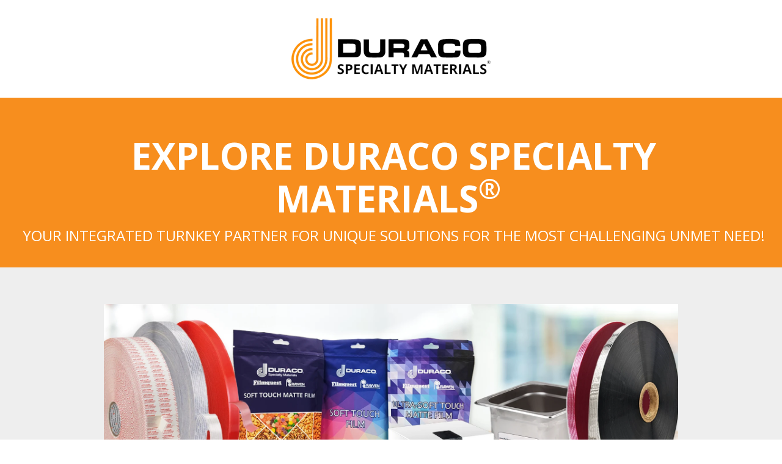

--- FILE ---
content_type: text/html; charset=UTF-8
request_url: https://discover.duraco.com/duraco-specialty-materials-0
body_size: 11232
content:
<!doctype html><html lang="en"><head>
    <meta charset="utf-8">
    <title>Explore The Duraco Specialty Materials Family</title>
    
      <link rel="shortcut icon" href="https://discover.duraco.com/hubfs/favicon.png">
    
    <meta name="description" content="The Duraco Specialty Materials Family manufactures high-quality pressure sensitive adhesive tapes, soft touch, and specialty coated polyester films, release liners, and custom converting, die-cutting &amp; finishing solutions.">
    
    
    <meta name="viewport" content="width=device-width, initial-scale=1">

    
    <meta property="og:description" content="The Duraco Specialty Materials Family manufactures high-quality pressure sensitive adhesive tapes, soft touch, and specialty coated polyester films, release liners, and custom converting, die-cutting &amp; finishing solutions.">
    <meta property="og:title" content="Explore The Duraco Specialty Materials Family">
    <meta name="twitter:description" content="The Duraco Specialty Materials Family manufactures high-quality pressure sensitive adhesive tapes, soft touch, and specialty coated polyester films, release liners, and custom converting, die-cutting &amp; finishing solutions.">
    <meta name="twitter:title" content="Explore The Duraco Specialty Materials Family">

    

    
    <style>
a.cta_button{-moz-box-sizing:content-box !important;-webkit-box-sizing:content-box !important;box-sizing:content-box !important;vertical-align:middle}.hs-breadcrumb-menu{list-style-type:none;margin:0px 0px 0px 0px;padding:0px 0px 0px 0px}.hs-breadcrumb-menu-item{float:left;padding:10px 0px 10px 10px}.hs-breadcrumb-menu-divider:before{content:'›';padding-left:10px}.hs-featured-image-link{border:0}.hs-featured-image{float:right;margin:0 0 20px 20px;max-width:50%}@media (max-width: 568px){.hs-featured-image{float:none;margin:0;width:100%;max-width:100%}}.hs-screen-reader-text{clip:rect(1px, 1px, 1px, 1px);height:1px;overflow:hidden;position:absolute !important;width:1px}
</style>

<link rel="stylesheet" href="//7052064.fs1.hubspotusercontent-na1.net/hubfs/7052064/hub_generated/template_assets/DEFAULT_ASSET/1767723284254/template_main.min.css">
<style>
html {
  font-size: 16px;
}

body {
  background-color: #ffffff;
  color: #000000;
  font-family: Open Sans;
}

.body-section.dark {
  background-color: #f78e1e;
  color: #ffffff;
}
.body-section.dark a {
  font-family: Open Sans;
  color: #ffffff;
  font-style: normal;
  font-weight: normal;
  text-decoration: none;
}
.body-section.dark a:active {
  color: #cdcdcd;
}
.body-section.dark a:visited {
  color: #cdcdcd;
}
.body-section.dark a:hover {
  color: #cdcdcd;
}
.body-section.dark h1,
.body-section.dark h2,
.body-section.dark h3,
.body-section.dark h4,
.body-section.dark h5,
.body-section.dark h6 {
  font-family: Open Sans;
  color: #ffffff;
}

.body__header.light a,
.body-section.light a {
  font-family: Open Sans;
  color: #e41d25;
  font-style: normal;
  font-weight: normal;
  text-decoration: none;
}
.body__header.light a:active,
.body-section.light a:active {
  color: #ff4f57;
}
.body__header.light a:visited,
.body-section.light a:visited {
  color: #ff4f57;
}
.body__header.light a:hover,
.body-section.light a:hover {
  color: #ff4f57;
}

h1,
h2,
h3,
h4,
h5,
h6 {
  font-family: Open Sans;
  color: #035497;
}

/* One Line Inputs */
input[type=text],
input[type=password],
input[type=datetime],
input[type=datetime-local],
input[type=date],
input[type=month],
input[type=time],
input[type=week],
input[type=number],
input[type=email],
input[type=url],
input[type=search],
input[type=tel],
input[type=color],
input[type=file],
textarea,
select {
  color: #000000;
  font-family: Open Sans;
}
input[type=text]::-webkit-input-placeholder,
input[type=password]::-webkit-input-placeholder,
input[type=datetime]::-webkit-input-placeholder,
input[type=datetime-local]::-webkit-input-placeholder,
input[type=date]::-webkit-input-placeholder,
input[type=month]::-webkit-input-placeholder,
input[type=time]::-webkit-input-placeholder,
input[type=week]::-webkit-input-placeholder,
input[type=number]::-webkit-input-placeholder,
input[type=email]::-webkit-input-placeholder,
input[type=url]::-webkit-input-placeholder,
input[type=search]::-webkit-input-placeholder,
input[type=tel]::-webkit-input-placeholder,
input[type=color]::-webkit-input-placeholder,
input[type=file]::-webkit-input-placeholder,
textarea::-webkit-input-placeholder,
select::-webkit-input-placeholder {
  font-family: Open Sans;
}
input[type=text]::-moz-placeholder,
input[type=password]::-moz-placeholder,
input[type=datetime]::-moz-placeholder,
input[type=datetime-local]::-moz-placeholder,
input[type=date]::-moz-placeholder,
input[type=month]::-moz-placeholder,
input[type=time]::-moz-placeholder,
input[type=week]::-moz-placeholder,
input[type=number]::-moz-placeholder,
input[type=email]::-moz-placeholder,
input[type=url]::-moz-placeholder,
input[type=search]::-moz-placeholder,
input[type=tel]::-moz-placeholder,
input[type=color]::-moz-placeholder,
input[type=file]::-moz-placeholder,
textarea::-moz-placeholder,
select::-moz-placeholder {
  font-family: Open Sans;
}
input[type=text]:-ms-input-placeholder,
input[type=password]:-ms-input-placeholder,
input[type=datetime]:-ms-input-placeholder,
input[type=datetime-local]:-ms-input-placeholder,
input[type=date]:-ms-input-placeholder,
input[type=month]:-ms-input-placeholder,
input[type=time]:-ms-input-placeholder,
input[type=week]:-ms-input-placeholder,
input[type=number]:-ms-input-placeholder,
input[type=email]:-ms-input-placeholder,
input[type=url]:-ms-input-placeholder,
input[type=search]:-ms-input-placeholder,
input[type=tel]:-ms-input-placeholder,
input[type=color]:-ms-input-placeholder,
input[type=file]:-ms-input-placeholder,
textarea:-ms-input-placeholder,
select:-ms-input-placeholder {
  font-family: Open Sans;
}

.hsv-form {
  color: #000000;
}

.body-section.light input[type=text],
.body-section.light input[type=password],
.body-section.light input[type=datetime],
.body-section.light input[type=datetime-local],
.body-section.light input[type=date],
.body-section.light input[type=month],
.body-section.light input[type=time],
.body-section.light input[type=week],
.body-section.light input[type=number],
.body-section.light input[type=email],
.body-section.light input[type=url],
.body-section.light input[type=search],
.body-section.light input[type=tel],
.body-section.light input[type=color],
.body-section.light input[type=file],
.body-section.light textarea,
.body-section.light select, .hsv-form input[type=text],
.hsv-form input[type=password],
.hsv-form input[type=datetime],
.hsv-form input[type=datetime-local],
.hsv-form input[type=date],
.hsv-form input[type=month],
.hsv-form input[type=time],
.hsv-form input[type=week],
.hsv-form input[type=number],
.hsv-form input[type=email],
.hsv-form input[type=url],
.hsv-form input[type=search],
.hsv-form input[type=tel],
.hsv-form input[type=color],
.hsv-form input[type=file],
.hsv-form textarea,
.hsv-form select {
  border-color: #050533;
}
.body-section.light .hs-input[type=checkbox]:not(:checked) + span:before, .body-section.light .hs-input[type=checkbox]:checked + span:before, .body-section.light .hs-input[type=radio]:not(:checked) + span:before, .body-section.light .hs-input[type=radio]:checked + span:before, .hsv-form .hs-input[type=checkbox]:not(:checked) + span:before, .hsv-form .hs-input[type=checkbox]:checked + span:before, .hsv-form .hs-input[type=radio]:not(:checked) + span:before, .hsv-form .hs-input[type=radio]:checked + span:before {
  border-color: #050533;
}

/* Form Buttons */
.body-section.dark .hs-button,
.body-section.dark a.hs-button,
.body-section.dark input[type=submit],
.body-section.dark input[type=button],
.body-section.light .hs-button,
.body-section.light a.hs-button,
.body-section.light input[type=submit],
.body-section.light input[type=button] {
  background-color: #035497;
  color: #ffffff;
  border-radius: 100px;
  font-family: Open Sans;
}
.body-section.dark .hs-button:hover,
.body-section.dark a.hs-button:hover,
.body-section.dark input[type=submit]:hover,
.body-section.dark input[type=button]:hover,
.body-section.light .hs-button:hover,
.body-section.light a.hs-button:hover,
.body-section.light input[type=submit]:hover,
.body-section.light input[type=button]:hover {
  background-color: #004083;
}

/* Forms customizations */
.hs-input[type=checkbox]:not(:checked) + span:after, .hs-input[type=checkbox]:checked + span:after {
  border-bottom-color: #000000;
  border-right-color: #000000;
}
.hs-input[type=radio]:not(:checked) + span:after, .hs-input[type=radio]:checked + span:after {
  background-color: #000000;
}

.hs-fieldtype-file div.input:before {
  background-color: #035497;
  color: #ffffff;
  border-color: #035497;
}
.hs-fieldtype-file div.input:hover:before {
  background-color: #004083;
  border-color: #004083;
}

/* enable dropdown button customization */
.hs-fieldtype-select .input:after {
  color: #000000;
}</style>


    <style>
      #hs-button_widget_1670519325584 {
        
          
          display: inline-block;
        
        background-color: rgba(247, 142, 30,1.0);
        color: #FFFFFF;
        
        ;
        
          padding-top: px;
          padding-bottom: px;
        
        
          padding-left: px;
          padding-right: px;
        
      }
      #hs-button_widget_1670519325584:hover {
        background-color: rgba(204, 204, 204,1.0);
        color: rgba(0, 0, 0,1.0);
        
          padding-top: px;
          padding-bottom: px;
        
        
          padding-left: px;
          padding-right: px;
        

      }
    </style>
  

    <style>
      #hs-button_widget_1670519330216 {
        
          
          display: inline-block;
        
        background-color: rgba(0, 82, 155,1.0);
        color: #FFFFFF;
        
        ;
        
          padding-top: px;
          padding-bottom: px;
        
        
          padding-left: px;
          padding-right: px;
        
      }
      #hs-button_widget_1670519330216:hover {
        background-color: rgba(204, 204, 204,1.0);
        color: rgba(0, 0, 0,1.0);
        
          padding-top: px;
          padding-bottom: px;
        
        
          padding-left: px;
          padding-right: px;
        

      }
    </style>
  

    <style>
      #hs-button_widget_1670519336977 {
        
          
          display: inline-block;
        
        background-color: rgba(152, 154, 205,1.0);
        color: #FFFFFF;
        
        ;
        
          padding-top: px;
          padding-bottom: px;
        
        
          padding-left: px;
          padding-right: px;
        
      }
      #hs-button_widget_1670519336977:hover {
        background-color: rgba(204, 204, 204,1.0);
        color: rgba(0, 0, 0,1.0);
        
          padding-top: px;
          padding-bottom: px;
        
        
          padding-left: px;
          padding-right: px;
        

      }
    </style>
  

    <style>
      #hs-button_widget_1670519345335 {
        
          
          display: inline-block;
        
        background-color: rgba(40, 28, 92,1.0);
        color: #FFFFFF;
        
        ;
        
          padding-top: px;
          padding-bottom: px;
        
        
          padding-left: px;
          padding-right: px;
        
      }
      #hs-button_widget_1670519345335:hover {
        background-color: rgba(204, 204, 204,1.0);
        color: rgba(0, 0, 0,1.0);
        
          padding-top: px;
          padding-bottom: px;
        
        
          padding-left: px;
          padding-right: px;
        

      }
    </style>
  

    <style>
      #hs-button_module_1684867335595 {
        
          
          display: inline-block;
        
        background-color: rgba(13, 61, 101,1.0);
        color: #FFFFFF;
        
        ;
        
          padding-top: px;
          padding-bottom: px;
        
        
          padding-left: px;
          padding-right: px;
        
      }
      #hs-button_module_1684867335595:hover {
        background-color: rgba(204, 204, 204,1.0);
        color: rgba(0, 0, 0,1.0);
        
          padding-top: px;
          padding-bottom: px;
        
        
          padding-left: px;
          padding-right: px;
        

      }
    </style>
  

    <style>
      #hs-button_widget_1670519349459 {
        
          
          display: inline-block;
        
        background-color: rgba(114, 191, 68,1.0);
        color: #FFFFFF;
        
        ;
        
          padding-top: px;
          padding-bottom: px;
        
        
          padding-left: px;
          padding-right: px;
        
      }
      #hs-button_widget_1670519349459:hover {
        background-color: rgba(204, 204, 204,1.0);
        color: rgba(0, 0, 0,1.0);
        
          padding-top: px;
          padding-bottom: px;
        
        
          padding-left: px;
          padding-right: px;
        

      }
    </style>
  
<style>
  @font-face {
    font-family: "Work Sans";
    font-weight: 400;
    font-style: normal;
    font-display: swap;
    src: url("/_hcms/googlefonts/Work_Sans/regular.woff2") format("woff2"), url("/_hcms/googlefonts/Work_Sans/regular.woff") format("woff");
  }
  @font-face {
    font-family: "Work Sans";
    font-weight: 700;
    font-style: normal;
    font-display: swap;
    src: url("/_hcms/googlefonts/Work_Sans/700.woff2") format("woff2"), url("/_hcms/googlefonts/Work_Sans/700.woff") format("woff");
  }
  @font-face {
    font-family: "Open Sans";
    font-weight: 400;
    font-style: normal;
    font-display: swap;
    src: url("/_hcms/googlefonts/Open_Sans/regular.woff2") format("woff2"), url("/_hcms/googlefonts/Open_Sans/regular.woff") format("woff");
  }
  @font-face {
    font-family: "Open Sans";
    font-weight: 700;
    font-style: normal;
    font-display: swap;
    src: url("/_hcms/googlefonts/Open_Sans/700.woff2") format("woff2"), url("/_hcms/googlefonts/Open_Sans/700.woff") format("woff");
  }
</style>

<!-- Editor Styles -->
<style id="hs_editor_style" type="text/css">
#hs_cos_wrapper_widget_1670516368291  { display: block !important; padding-bottom: 86px !important; padding-top: 39px !important }
#hs_cos_wrapper_module_16705165869112  { display: block !important; padding-top: 0px !important }
#hs_cos_wrapper_widget_1670517944787  { display: block !important; padding-top: 0px !important }
#hs_cos_wrapper_widget_1670517903296  { display: block !important; padding-top: 20px !important }
#hs_cos_wrapper_module_1674652218592  { display: block !important; padding-bottom: 48px !important; padding-top: 10px !important }
#hs_cos_wrapper_widget_1674652642083  { display: block !important; padding-bottom: 30px !important }
#hs_cos_wrapper_module_16772604025613  { display: block !important; padding-bottom: 30px !important }
#hs_cos_wrapper_module_1677516472520  { display: block !important; padding-bottom: 0px !important }
#hs_cos_wrapper_module_16775164725218  { display: block !important; padding-bottom: 0px !important }
#hs_cos_wrapper_widget_1670518846796  { display: block !important; padding-bottom: 41px !important }
#hs_cos_wrapper_widget_1670519330216  { border-color: #660000 !important; display: block !important }
#hs_cos_wrapper_widget_1670519345335  { display: block !important; padding-top: 22px !important }
#hs_cos_wrapper_widget_1670519349459  { display: block !important; padding-top: 22px !important }
#hs_cos_wrapper_widget_1659046572500  { display: block !important; padding-bottom: 16px !important }
#hs_cos_wrapper_widget_1670516368291  { display: block !important; padding-bottom: 86px !important; padding-top: 39px !important }
#hs_cos_wrapper_module_16705165869112  { display: block !important; padding-top: 0px !important }
#hs_cos_wrapper_widget_1670517944787  { display: block !important; padding-top: 0px !important }
#hs_cos_wrapper_widget_1670517903296  { display: block !important; padding-top: 20px !important }
#hs_cos_wrapper_module_1674652218592  { display: block !important; padding-bottom: 48px !important; padding-top: 10px !important }
#hs_cos_wrapper_module_16772604025613  { display: block !important; padding-bottom: 30px !important }
#hs_cos_wrapper_widget_1674652642083  { display: block !important; padding-bottom: 30px !important }
#hs_cos_wrapper_module_16775164725218  { display: block !important; padding-bottom: 0px !important }
#hs_cos_wrapper_module_1677516472520  { display: block !important; padding-bottom: 0px !important }
#hs_cos_wrapper_widget_1670518846796  { display: block !important; padding-bottom: 41px !important }
#hs_cos_wrapper_widget_1670519330216  { border-color: #660000 !important; display: block !important }
#hs_cos_wrapper_widget_1670519349459  { display: block !important; padding-top: 22px !important }
#hs_cos_wrapper_widget_1670519345335  { display: block !important; padding-top: 22px !important }
#hs_cos_wrapper_widget_1659046572500  { display: block !important; padding-bottom: 16px !important }
.dnd__header-row-0-force-full-width-section > .row-fluid {
  max-width: none !important;
}
.dnd__header-module-1-flexbox-positioning {
  display: -ms-flexbox !important;
  -ms-flex-direction: column !important;
  -ms-flex-align: center !important;
  -ms-flex-pack: start;
  display: flex !important;
  flex-direction: column !important;
  align-items: center !important;
  justify-content: flex-start;
}
.dnd__header-module-1-flexbox-positioning > div {
  max-width: 100%;
  flex-shrink: 0 !important;
}
.dnd__description-row-0-max-width-section-centering > .row-fluid {
  max-width: 940px !important;
  margin-left: auto !important;
  margin-right: auto !important;
}
.dnd__description-row-1-max-width-section-centering > .row-fluid {
  max-width: 940px !important;
  margin-left: auto !important;
  margin-right: auto !important;
}
.dnd__description-row-2-max-width-section-centering > .row-fluid {
  max-width: 940px !important;
  margin-left: auto !important;
  margin-right: auto !important;
}
.dnd__description-row-3-max-width-section-centering > .row-fluid {
  max-width: 940px !important;
  margin-left: auto !important;
  margin-right: auto !important;
}
.dnd__description-row-4-max-width-section-centering > .row-fluid {
  max-width: 940px !important;
  margin-left: auto !important;
  margin-right: auto !important;
}
.dnd__description-row-5-max-width-section-centering > .row-fluid {
  max-width: 940px !important;
  margin-left: auto !important;
  margin-right: auto !important;
}
.dnd__description-row-6-max-width-section-centering > .row-fluid {
  max-width: 940px !important;
  margin-left: auto !important;
  margin-right: auto !important;
}
.dnd__description-row-7-max-width-section-centering > .row-fluid {
  max-width: 940px !important;
  margin-left: auto !important;
  margin-right: auto !important;
}
.dnd__description-row-8-max-width-section-centering > .row-fluid {
  max-width: 940px !important;
  margin-left: auto !important;
  margin-right: auto !important;
}
.widget_1670516336162-flexbox-positioning {
  display: -ms-flexbox !important;
  -ms-flex-direction: column !important;
  -ms-flex-align: center !important;
  -ms-flex-pack: start;
  display: flex !important;
  flex-direction: column !important;
  align-items: center !important;
  justify-content: flex-start;
}
.widget_1670516336162-flexbox-positioning > div {
  max-width: 100%;
  flex-shrink: 0 !important;
}
.widget_1670516368291-flexbox-positioning {
  display: -ms-flexbox !important;
  -ms-flex-direction: column !important;
  -ms-flex-align: center !important;
  -ms-flex-pack: start;
  display: flex !important;
  flex-direction: column !important;
  align-items: center !important;
  justify-content: flex-start;
}
.widget_1670516368291-flexbox-positioning > div {
  max-width: 100%;
  flex-shrink: 0 !important;
}
.module_16705165869112-flexbox-positioning {
  display: -ms-flexbox !important;
  -ms-flex-direction: column !important;
  -ms-flex-align: center !important;
  -ms-flex-pack: start;
  display: flex !important;
  flex-direction: column !important;
  align-items: center !important;
  justify-content: flex-start;
}
.module_16705165869112-flexbox-positioning > div {
  max-width: 100%;
  flex-shrink: 0 !important;
}
.widget_1670517903296-flexbox-positioning {
  display: -ms-flexbox !important;
  -ms-flex-direction: column !important;
  -ms-flex-align: center !important;
  -ms-flex-pack: start;
  display: flex !important;
  flex-direction: column !important;
  align-items: center !important;
  justify-content: flex-start;
}
.widget_1670517903296-flexbox-positioning > div {
  max-width: 100%;
  flex-shrink: 0 !important;
}
.widget_1674653123458-flexbox-positioning {
  display: -ms-flexbox !important;
  -ms-flex-direction: column !important;
  -ms-flex-align: center !important;
  -ms-flex-pack: start;
  display: flex !important;
  flex-direction: column !important;
  align-items: center !important;
  justify-content: flex-start;
}
.widget_1674653123458-flexbox-positioning > div {
  max-width: 100%;
  flex-shrink: 0 !important;
}
.widget_1674652264507-flexbox-positioning {
  display: -ms-flexbox !important;
  -ms-flex-direction: column !important;
  -ms-flex-align: center !important;
  -ms-flex-pack: start;
  display: flex !important;
  flex-direction: column !important;
  align-items: center !important;
  justify-content: flex-start;
}
.widget_1674652264507-flexbox-positioning > div {
  max-width: 100%;
  flex-shrink: 0 !important;
}
.module_16772604025613-flexbox-positioning {
  display: -ms-flexbox !important;
  -ms-flex-direction: column !important;
  -ms-flex-align: center !important;
  -ms-flex-pack: start;
  display: flex !important;
  flex-direction: column !important;
  align-items: center !important;
  justify-content: flex-start;
}
.module_16772604025613-flexbox-positioning > div {
  max-width: 100%;
  flex-shrink: 0 !important;
}
.widget_1674652642083-flexbox-positioning {
  display: -ms-flexbox !important;
  -ms-flex-direction: column !important;
  -ms-flex-align: center !important;
  -ms-flex-pack: start;
  display: flex !important;
  flex-direction: column !important;
  align-items: center !important;
  justify-content: flex-start;
}
.widget_1674652642083-flexbox-positioning > div {
  max-width: 100%;
  flex-shrink: 0 !important;
}
.widget_1677515919798-flexbox-positioning {
  display: -ms-flexbox !important;
  -ms-flex-direction: column !important;
  -ms-flex-align: center !important;
  -ms-flex-pack: start;
  display: flex !important;
  flex-direction: column !important;
  align-items: center !important;
  justify-content: flex-start;
}
.widget_1677515919798-flexbox-positioning > div {
  max-width: 100%;
  flex-shrink: 0 !important;
}
.module_1677516294480-flexbox-positioning {
  display: -ms-flexbox !important;
  -ms-flex-direction: column !important;
  -ms-flex-align: center !important;
  -ms-flex-pack: start;
  display: flex !important;
  flex-direction: column !important;
  align-items: center !important;
  justify-content: flex-start;
}
.module_1677516294480-flexbox-positioning > div {
  max-width: 100%;
  flex-shrink: 0 !important;
}
.widget_1677515923943-flexbox-positioning {
  display: -ms-flexbox !important;
  -ms-flex-direction: column !important;
  -ms-flex-align: center !important;
  -ms-flex-pack: start;
  display: flex !important;
  flex-direction: column !important;
  align-items: center !important;
  justify-content: flex-start;
}
.widget_1677515923943-flexbox-positioning > div {
  max-width: 100%;
  flex-shrink: 0 !important;
}
.module_1677516292121-flexbox-positioning {
  display: -ms-flexbox !important;
  -ms-flex-direction: column !important;
  -ms-flex-align: center !important;
  -ms-flex-pack: start;
  display: flex !important;
  flex-direction: column !important;
  align-items: center !important;
  justify-content: flex-start;
}
.module_1677516292121-flexbox-positioning > div {
  max-width: 100%;
  flex-shrink: 0 !important;
}
.widget_1677515927640-flexbox-positioning {
  display: -ms-flexbox !important;
  -ms-flex-direction: column !important;
  -ms-flex-align: center !important;
  -ms-flex-pack: start;
  display: flex !important;
  flex-direction: column !important;
  align-items: center !important;
  justify-content: flex-start;
}
.widget_1677515927640-flexbox-positioning > div {
  max-width: 100%;
  flex-shrink: 0 !important;
}
.module_1677516288541-flexbox-positioning {
  display: -ms-flexbox !important;
  -ms-flex-direction: column !important;
  -ms-flex-align: center !important;
  -ms-flex-pack: start;
  display: flex !important;
  flex-direction: column !important;
  align-items: center !important;
  justify-content: flex-start;
}
.module_1677516288541-flexbox-positioning > div {
  max-width: 100%;
  flex-shrink: 0 !important;
}
.widget_1677515931973-flexbox-positioning {
  display: -ms-flexbox !important;
  -ms-flex-direction: column !important;
  -ms-flex-align: center !important;
  -ms-flex-pack: start;
  display: flex !important;
  flex-direction: column !important;
  align-items: center !important;
  justify-content: flex-start;
}
.widget_1677515931973-flexbox-positioning > div {
  max-width: 100%;
  flex-shrink: 0 !important;
}
.widget_1677516263324-flexbox-positioning {
  display: -ms-flexbox !important;
  -ms-flex-direction: column !important;
  -ms-flex-align: center !important;
  -ms-flex-pack: start;
  display: flex !important;
  flex-direction: column !important;
  align-items: center !important;
  justify-content: flex-start;
}
.widget_1677516263324-flexbox-positioning > div {
  max-width: 100%;
  flex-shrink: 0 !important;
}
.module_167751647252112-flexbox-positioning {
  display: -ms-flexbox !important;
  -ms-flex-direction: column !important;
  -ms-flex-align: center !important;
  -ms-flex-pack: start;
  display: flex !important;
  flex-direction: column !important;
  align-items: center !important;
  justify-content: flex-start;
}
.module_167751647252112-flexbox-positioning > div {
  max-width: 100%;
  flex-shrink: 0 !important;
}
.module_167751647252114-flexbox-positioning {
  display: -ms-flexbox !important;
  -ms-flex-direction: column !important;
  -ms-flex-align: center !important;
  -ms-flex-pack: start;
  display: flex !important;
  flex-direction: column !important;
  align-items: center !important;
  justify-content: flex-start;
}
.module_167751647252114-flexbox-positioning > div {
  max-width: 100%;
  flex-shrink: 0 !important;
}
.module_16775164725216-flexbox-positioning {
  display: -ms-flexbox !important;
  -ms-flex-direction: column !important;
  -ms-flex-align: center !important;
  -ms-flex-pack: start;
  display: flex !important;
  flex-direction: column !important;
  align-items: center !important;
  justify-content: flex-start;
}
.module_16775164725216-flexbox-positioning > div {
  max-width: 100%;
  flex-shrink: 0 !important;
}
.module_16775164725218-flexbox-positioning {
  display: -ms-flexbox !important;
  -ms-flex-direction: column !important;
  -ms-flex-align: center !important;
  -ms-flex-pack: start;
  display: flex !important;
  flex-direction: column !important;
  align-items: center !important;
  justify-content: flex-start;
}
.module_16775164725218-flexbox-positioning > div {
  max-width: 100%;
  flex-shrink: 0 !important;
}
.module_1677516472520-flexbox-positioning {
  display: -ms-flexbox !important;
  -ms-flex-direction: column !important;
  -ms-flex-align: center !important;
  -ms-flex-pack: start;
  display: flex !important;
  flex-direction: column !important;
  align-items: center !important;
  justify-content: flex-start;
}
.module_1677516472520-flexbox-positioning > div {
  max-width: 100%;
  flex-shrink: 0 !important;
}
.module_16775164725212-flexbox-positioning {
  display: -ms-flexbox !important;
  -ms-flex-direction: column !important;
  -ms-flex-align: center !important;
  -ms-flex-pack: start;
  display: flex !important;
  flex-direction: column !important;
  align-items: center !important;
  justify-content: flex-start;
}
.module_16775164725212-flexbox-positioning > div {
  max-width: 100%;
  flex-shrink: 0 !important;
}
.widget_1670518882412-flexbox-positioning {
  display: -ms-flexbox !important;
  -ms-flex-direction: column !important;
  -ms-flex-align: center !important;
  -ms-flex-pack: start;
  display: flex !important;
  flex-direction: column !important;
  align-items: center !important;
  justify-content: flex-start;
}
.widget_1670518882412-flexbox-positioning > div {
  max-width: 100%;
  flex-shrink: 0 !important;
}
.widget_1670519336977-flexbox-positioning {
  display: -ms-flexbox !important;
  -ms-flex-direction: column !important;
  -ms-flex-align: center !important;
  -ms-flex-pack: start;
  display: flex !important;
  flex-direction: column !important;
  align-items: center !important;
  justify-content: flex-start;
}
.widget_1670519336977-flexbox-positioning > div {
  max-width: 100%;
  flex-shrink: 0 !important;
}
.widget_1670518855671-flexbox-positioning {
  display: -ms-flexbox !important;
  -ms-flex-direction: column !important;
  -ms-flex-align: center !important;
  -ms-flex-pack: start;
  display: flex !important;
  flex-direction: column !important;
  align-items: center !important;
  justify-content: flex-start;
}
.widget_1670518855671-flexbox-positioning > div {
  max-width: 100%;
  flex-shrink: 0 !important;
}
.widget_1670519330216-flexbox-positioning {
  display: -ms-flexbox !important;
  -ms-flex-direction: column !important;
  -ms-flex-align: center !important;
  -ms-flex-pack: start;
  display: flex !important;
  flex-direction: column !important;
  align-items: center !important;
  justify-content: flex-start;
}
.widget_1670519330216-flexbox-positioning > div {
  max-width: 100%;
  flex-shrink: 0 !important;
}
.widget_1670518850867-flexbox-positioning {
  display: -ms-flexbox !important;
  -ms-flex-direction: column !important;
  -ms-flex-align: center !important;
  -ms-flex-pack: start;
  display: flex !important;
  flex-direction: column !important;
  align-items: center !important;
  justify-content: flex-start;
}
.widget_1670518850867-flexbox-positioning > div {
  max-width: 100%;
  flex-shrink: 0 !important;
}
.widget_1670519325584-flexbox-positioning {
  display: -ms-flexbox !important;
  -ms-flex-direction: column !important;
  -ms-flex-align: center !important;
  -ms-flex-pack: start;
  display: flex !important;
  flex-direction: column !important;
  align-items: center !important;
  justify-content: flex-start;
}
.widget_1670519325584-flexbox-positioning > div {
  max-width: 100%;
  flex-shrink: 0 !important;
}
.widget_1670518893584-flexbox-positioning {
  display: -ms-flexbox !important;
  -ms-flex-direction: column !important;
  -ms-flex-align: center !important;
  -ms-flex-pack: start;
  display: flex !important;
  flex-direction: column !important;
  align-items: center !important;
  justify-content: flex-start;
}
.widget_1670518893584-flexbox-positioning > div {
  max-width: 100%;
  flex-shrink: 0 !important;
}
.widget_1670519349459-flexbox-positioning {
  display: -ms-flexbox !important;
  -ms-flex-direction: column !important;
  -ms-flex-align: center !important;
  -ms-flex-pack: start;
  display: flex !important;
  flex-direction: column !important;
  align-items: center !important;
  justify-content: flex-start;
}
.widget_1670519349459-flexbox-positioning > div {
  max-width: 100%;
  flex-shrink: 0 !important;
}
.module_1684867331448-flexbox-positioning {
  display: -ms-flexbox !important;
  -ms-flex-direction: column !important;
  -ms-flex-align: center !important;
  -ms-flex-pack: start;
  display: flex !important;
  flex-direction: column !important;
  align-items: center !important;
  justify-content: flex-start;
}
.module_1684867331448-flexbox-positioning > div {
  max-width: 100%;
  flex-shrink: 0 !important;
}
.module_1684867335595-flexbox-positioning {
  display: -ms-flexbox !important;
  -ms-flex-direction: column !important;
  -ms-flex-align: center !important;
  -ms-flex-pack: start;
  display: flex !important;
  flex-direction: column !important;
  align-items: center !important;
  justify-content: flex-start;
}
.module_1684867335595-flexbox-positioning > div {
  max-width: 100%;
  flex-shrink: 0 !important;
}
.widget_1670518887123-flexbox-positioning {
  display: -ms-flexbox !important;
  -ms-flex-direction: column !important;
  -ms-flex-align: center !important;
  -ms-flex-pack: start;
  display: flex !important;
  flex-direction: column !important;
  align-items: center !important;
  justify-content: flex-start;
}
.widget_1670518887123-flexbox-positioning > div {
  max-width: 100%;
  flex-shrink: 0 !important;
}
.widget_1670519345335-flexbox-positioning {
  display: -ms-flexbox !important;
  -ms-flex-direction: column !important;
  -ms-flex-align: center !important;
  -ms-flex-pack: start;
  display: flex !important;
  flex-direction: column !important;
  align-items: center !important;
  justify-content: flex-start;
}
.widget_1670519345335-flexbox-positioning > div {
  max-width: 100%;
  flex-shrink: 0 !important;
}
.dnd__footer-row-0-max-width-section-centering > .row-fluid {
  max-width: 940px !important;
  margin-left: auto !important;
  margin-right: auto !important;
}
/* HubSpot Non-stacked Media Query Styles */
@media (min-width:768px) {
  .dnd__description-row-5-vertical-alignment > .row-fluid {
    display: -ms-flexbox !important;
    -ms-flex-direction: row;
    display: flex !important;
    flex-direction: row;
  }
  .dnd__description-row-6-vertical-alignment > .row-fluid {
    display: -ms-flexbox !important;
    -ms-flex-direction: row;
    display: flex !important;
    flex-direction: row;
  }
  .dnd__description-row-8-vertical-alignment > .row-fluid {
    display: -ms-flexbox !important;
    -ms-flex-direction: row;
    display: flex !important;
    flex-direction: row;
  }
  .cell_16746522185902-row-1-vertical-alignment > .row-fluid {
    display: -ms-flexbox !important;
    -ms-flex-direction: row;
    display: flex !important;
    flex-direction: row;
  }
  .cell_16746522185902-row-2-vertical-alignment > .row-fluid {
    display: -ms-flexbox !important;
    -ms-flex-direction: row;
    display: flex !important;
    flex-direction: row;
  }
  .cell_1674653123686-vertical-alignment {
    display: -ms-flexbox !important;
    -ms-flex-direction: column !important;
    -ms-flex-pack: center !important;
    display: flex !important;
    flex-direction: column !important;
    justify-content: center !important;
  }
  .cell_1674653123686-vertical-alignment > div {
    flex-shrink: 0 !important;
  }
  .cell_1674653123679-vertical-alignment {
    display: -ms-flexbox !important;
    -ms-flex-direction: column !important;
    -ms-flex-pack: center !important;
    display: flex !important;
    flex-direction: column !important;
    justify-content: center !important;
  }
  .cell_1674653123679-vertical-alignment > div {
    flex-shrink: 0 !important;
  }
  .cell_1677260402561-vertical-alignment {
    display: -ms-flexbox !important;
    -ms-flex-direction: column !important;
    -ms-flex-pack: center !important;
    display: flex !important;
    flex-direction: column !important;
    justify-content: center !important;
  }
  .cell_1677260402561-vertical-alignment > div {
    flex-shrink: 0 !important;
  }
  .cell_1674653147444-vertical-alignment {
    display: -ms-flexbox !important;
    -ms-flex-direction: column !important;
    -ms-flex-pack: center !important;
    display: flex !important;
    flex-direction: column !important;
    justify-content: center !important;
  }
  .cell_1674653147444-vertical-alignment > div {
    flex-shrink: 0 !important;
  }
  .cell_1677515924845-vertical-alignment {
    display: -ms-flexbox !important;
    -ms-flex-direction: column !important;
    -ms-flex-pack: center !important;
    display: flex !important;
    flex-direction: column !important;
    justify-content: center !important;
  }
  .cell_1677515924845-vertical-alignment > div {
    flex-shrink: 0 !important;
  }
  .cell_1677515924843-vertical-alignment {
    display: -ms-flexbox !important;
    -ms-flex-direction: column !important;
    -ms-flex-pack: center !important;
    display: flex !important;
    flex-direction: column !important;
    justify-content: center !important;
  }
  .cell_1677515924843-vertical-alignment > div {
    flex-shrink: 0 !important;
  }
  .cell_1677515927763-vertical-alignment {
    display: -ms-flexbox !important;
    -ms-flex-direction: column !important;
    -ms-flex-pack: center !important;
    display: flex !important;
    flex-direction: column !important;
    justify-content: center !important;
  }
  .cell_1677515927763-vertical-alignment > div {
    flex-shrink: 0 !important;
  }
  .cell_1677515932106-vertical-alignment {
    display: -ms-flexbox !important;
    -ms-flex-direction: column !important;
    -ms-flex-pack: center !important;
    display: flex !important;
    flex-direction: column !important;
    justify-content: center !important;
  }
  .cell_1677515932106-vertical-alignment > div {
    flex-shrink: 0 !important;
  }
  .cell_16775164725194-vertical-alignment {
    display: -ms-flexbox !important;
    -ms-flex-direction: column !important;
    -ms-flex-pack: center !important;
    display: flex !important;
    flex-direction: column !important;
    justify-content: center !important;
  }
  .cell_16775164725194-vertical-alignment > div {
    flex-shrink: 0 !important;
  }
  .cell_16775164725193-vertical-alignment {
    display: -ms-flexbox !important;
    -ms-flex-direction: column !important;
    -ms-flex-pack: center !important;
    display: flex !important;
    flex-direction: column !important;
    justify-content: center !important;
  }
  .cell_16775164725193-vertical-alignment > div {
    flex-shrink: 0 !important;
  }
  .cell_16775164725192-vertical-alignment {
    display: -ms-flexbox !important;
    -ms-flex-direction: column !important;
    -ms-flex-pack: center !important;
    display: flex !important;
    flex-direction: column !important;
    justify-content: center !important;
  }
  .cell_16775164725192-vertical-alignment > div {
    flex-shrink: 0 !important;
  }
  .cell_1670518851022-row-1-vertical-alignment > .row-fluid {
    display: -ms-flexbox !important;
    -ms-flex-direction: row;
    display: flex !important;
    flex-direction: row;
  }
  .cell_1670518851022-row-2-vertical-alignment > .row-fluid {
    display: -ms-flexbox !important;
    -ms-flex-direction: row;
    display: flex !important;
    flex-direction: row;
  }
  .cell_1670518882583-vertical-alignment {
    display: -ms-flexbox !important;
    -ms-flex-direction: column !important;
    -ms-flex-pack: center !important;
    display: flex !important;
    flex-direction: column !important;
    justify-content: center !important;
  }
  .cell_1670518882583-vertical-alignment > div {
    flex-shrink: 0 !important;
  }
  .cell_16705188558162-vertical-alignment {
    display: -ms-flexbox !important;
    -ms-flex-direction: column !important;
    -ms-flex-pack: center !important;
    display: flex !important;
    flex-direction: column !important;
    justify-content: center !important;
  }
  .cell_16705188558162-vertical-alignment > div {
    flex-shrink: 0 !important;
  }
  .cell_1670518855815-vertical-alignment {
    display: -ms-flexbox !important;
    -ms-flex-direction: column !important;
    -ms-flex-pack: center !important;
    display: flex !important;
    flex-direction: column !important;
    justify-content: center !important;
  }
  .cell_1670518855815-vertical-alignment > div {
    flex-shrink: 0 !important;
  }
  .cell_1670518893723-vertical-alignment {
    display: -ms-flexbox !important;
    -ms-flex-direction: column !important;
    -ms-flex-pack: center !important;
    display: flex !important;
    flex-direction: column !important;
    justify-content: center !important;
  }
  .cell_1670518893723-vertical-alignment > div {
    flex-shrink: 0 !important;
  }
  .cell_1684867333799-vertical-alignment {
    display: -ms-flexbox !important;
    -ms-flex-direction: column !important;
    -ms-flex-pack: center !important;
    display: flex !important;
    flex-direction: column !important;
    justify-content: center !important;
  }
  .cell_1684867333799-vertical-alignment > div {
    flex-shrink: 0 !important;
  }
  .cell_1670518893721-vertical-alignment {
    display: -ms-flexbox !important;
    -ms-flex-direction: column !important;
    -ms-flex-pack: center !important;
    display: flex !important;
    flex-direction: column !important;
    justify-content: center !important;
  }
  .cell_1670518893721-vertical-alignment > div {
    flex-shrink: 0 !important;
  }
  .cell_16590466700672-vertical-alignment {
    display: -ms-flexbox !important;
    -ms-flex-direction: column !important;
    -ms-flex-pack: center !important;
    display: flex !important;
    flex-direction: column !important;
    justify-content: center !important;
  }
  .cell_16590466700672-vertical-alignment > div {
    flex-shrink: 0 !important;
  }
  .cell_16590466700672-row-0-vertical-alignment > .row-fluid {
    display: -ms-flexbox !important;
    -ms-flex-direction: row;
    display: flex !important;
    flex-direction: row;
  }
  .cell_16590466700675-vertical-alignment {
    display: -ms-flexbox !important;
    -ms-flex-direction: column !important;
    -ms-flex-pack: center !important;
    display: flex !important;
    flex-direction: column !important;
    justify-content: center !important;
  }
  .cell_16590466700675-vertical-alignment > div {
    flex-shrink: 0 !important;
  }
}
/* HubSpot Styles (default) */
.dnd__header-row-0-padding {
  padding-top: 30px !important;
  padding-bottom: 30px !important;
  padding-left: 50px !important;
  padding-right: 50px !important;
}
.cell_1668457812969-padding {
  padding-top: -5px !important;
  padding-bottom: 20px !important;
  padding-left: 8px !important;
  padding-right: 0px !important;
}
.dnd__description-row-0-padding {
  padding-top: 60px !important;
  padding-bottom: 60px !important;
}
.dnd__description-row-0-background-layers {
  background-image: linear-gradient(rgba(238, 238, 238, 1), rgba(238, 238, 238, 1)) !important;
  background-position: left top !important;
  background-size: auto !important;
  background-repeat: no-repeat !important;
}
.dnd__description-row-1-padding {
  padding-top: 47px !important;
  padding-bottom: 0px !important;
  padding-left: 15px !important;
  padding-right: 15px !important;
}
.dnd__description-row-2-padding {
  padding-top: 40px !important;
  padding-bottom: 40px !important;
}
.dnd__description-row-2-background-layers {
  background-image: linear-gradient(rgba(238, 238, 238, 1), rgba(238, 238, 238, 1)) !important;
  background-position: left top !important;
  background-size: auto !important;
  background-repeat: no-repeat !important;
}
.dnd__description-row-3-padding {
  padding-top: 60px !important;
  padding-bottom: 52px !important;
  padding-left: 15px !important;
  padding-right: 15px !important;
}
.dnd__description-row-4-padding {
  padding-top: 40px !important;
  padding-bottom: 0px !important;
}
.dnd__description-row-4-background-layers {
  background-image: linear-gradient(rgba(238, 238, 238, 1), rgba(238, 238, 238, 1)) !important;
  background-position: left top !important;
  background-size: auto !important;
  background-repeat: no-repeat !important;
}
.dnd__description-row-5-padding {
  padding-top: 30px !important;
  padding-bottom: 39px !important;
  padding-left: 15px !important;
  padding-right: 15px !important;
}
.dnd__description-row-5-background-layers {
  background-image: linear-gradient(rgba(238, 238, 238, 1), rgba(238, 238, 238, 1)) !important;
  background-position: left top !important;
  background-size: auto !important;
  background-repeat: no-repeat !important;
}
.dnd__description-row-6-padding {
  padding-top: 0px !important;
  padding-bottom: 26px !important;
  padding-left: 15px !important;
  padding-right: 15px !important;
}
.dnd__description-row-6-background-layers {
  background-image: linear-gradient(rgba(238, 238, 238, 1), rgba(238, 238, 238, 1)) !important;
  background-position: left top !important;
  background-size: auto !important;
  background-repeat: no-repeat !important;
}
.dnd__description-row-7-padding {
  padding-top: 60px !important;
  padding-bottom: 60px !important;
}
.dnd__description-row-7-background-layers {
  background-image: linear-gradient(rgba(255, 255, 255, 1), rgba(255, 255, 255, 1)) !important;
  background-position: left top !important;
  background-size: auto !important;
  background-repeat: no-repeat !important;
}
.dnd__description-row-8-margin {
  margin-bottom: 0px !important;
}
.dnd__description-row-8-padding {
  padding-top: 60px !important;
  padding-bottom: 60px !important;
  padding-left: 15px !important;
  padding-right: 15px !important;
}
.dnd__description-row-8-background-layers {
  background-image: linear-gradient(rgba(247, 142, 30, 1), rgba(247, 142, 30, 1)) !important;
  background-position: left top !important;
  background-size: auto !important;
  background-repeat: no-repeat !important;
}
.cell_16775164725194-padding {
  padding-top: -7px !important;
  padding-bottom: 19px !important;
}
.cell_16775164725193-padding {
  padding-bottom: 18px !important;
}
.cell_16775164725192-padding {
  padding-bottom: 19px !important;
}
.cell_1670518851022-row-1-padding {
  padding-left: 0px !important;
}
.cell_1684867333799-padding {
  padding-top: 22px !important;
}
.dnd__divider-row-0-padding {
  padding-top: 0px !important;
  padding-bottom: 0px !important;
  padding-left: 0px !important;
  padding-right: 0px !important;
}
.dnd__footer-row-0-margin {
  margin-top: 0px !important;
}
.dnd__footer-row-0-padding {
  padding-top: 15px !important;
  padding-bottom: 15px !important;
  padding-left: 15px !important;
  padding-right: 15px !important;
}
.dnd__footer-row-0-background-layers {
  background-image: linear-gradient(rgba(0, 0, 0, 1), rgba(0, 0, 0, 1)) !important;
  background-position: left top !important;
  background-size: auto !important;
  background-repeat: no-repeat !important;
}
/* HubSpot Styles (mobile) */
@media (max-width: 767px) {
  .dnd__header-row-0-padding {
    padding-left: 0px !important;
    padding-right: 0px !important;
  }
  .dnd__header-module-1-hidden {
    display: flex !important;
  }
  .dnd__description-row-8-padding {
    padding-top: 20px !important;
    padding-bottom: 20px !important;
  }
}
</style>
    

    
    <link rel="canonical" href="https://discover.duraco.com/duraco-specialty-materials-0">


<meta property="og:url" content="https://discover.duraco.com/duraco-specialty-materials-0">
<meta name="twitter:card" content="summary">
<meta http-equiv="content-language" content="en">






    
    
  <meta name="generator" content="HubSpot"></head>
  <body>
    <div class="body-wrapper">
      
      

      
  <div class="dnd-content-area compass__consultation">
    <div class="body-container-wrapper">
      <div class="body-container">
        

        <div class="container-fluid body__header compass__consultation--header light">
<div class="row-fluid-wrapper">
<div class="row-fluid">
<div class="span12 widget-span widget-type-cell " style="" data-widget-type="cell" data-x="0" data-w="12">

<div class="row-fluid-wrapper row-depth-1 row-number-1 dnd__header-row-0-force-full-width-section dnd-section dnd__header-row-0-padding">
<div class="row-fluid ">
<div class="span12 widget-span widget-type-custom_widget dnd__header-module-1-flexbox-positioning dnd__header-module-1-hidden dnd-module" style="" data-widget-type="custom_widget" data-x="0" data-w="12">
<div id="hs_cos_wrapper_dnd__header-module-1" class="hs_cos_wrapper hs_cos_wrapper_widget hs_cos_wrapper_type_module widget-type-logo widget-type-logo" style="" data-hs-cos-general-type="widget" data-hs-cos-type="module">
  






















  
  <span id="hs_cos_wrapper_dnd__header-module-1_hs_logo_widget" class="hs_cos_wrapper hs_cos_wrapper_widget hs_cos_wrapper_type_logo" style="" data-hs-cos-general-type="widget" data-hs-cos-type="logo"><a href="//discover.duraco.com/?hsLang=en" id="hs-link-dnd__header-module-1_hs_logo_widget" style="border-width:0px;border:0px;"><img src="https://discover.duraco.com/hs-fs/hubfs/DSM%20Logo.png?width=326&amp;height=100&amp;name=DSM%20Logo.png" class="hs-image-widget " height="100" style="height: auto;width:326px;border-width:0px;border:0px;" width="326" alt="DSM Logo" title="DSM Logo" srcset="https://discover.duraco.com/hs-fs/hubfs/DSM%20Logo.png?width=163&amp;height=50&amp;name=DSM%20Logo.png 163w, https://discover.duraco.com/hs-fs/hubfs/DSM%20Logo.png?width=326&amp;height=100&amp;name=DSM%20Logo.png 326w, https://discover.duraco.com/hs-fs/hubfs/DSM%20Logo.png?width=489&amp;height=150&amp;name=DSM%20Logo.png 489w, https://discover.duraco.com/hs-fs/hubfs/DSM%20Logo.png?width=652&amp;height=200&amp;name=DSM%20Logo.png 652w, https://discover.duraco.com/hs-fs/hubfs/DSM%20Logo.png?width=815&amp;height=250&amp;name=DSM%20Logo.png 815w, https://discover.duraco.com/hs-fs/hubfs/DSM%20Logo.png?width=978&amp;height=300&amp;name=DSM%20Logo.png 978w" sizes="(max-width: 326px) 100vw, 326px"></a></span>
</div>

</div><!--end widget-span -->
</div><!--end row-->
</div><!--end row-wrapper -->

</div><!--end widget-span -->
</div>
</div>
</div>

        

        <div class="container-fluid body-section compass__consultation--banner dark">
<div class="row-fluid-wrapper">
<div class="row-fluid">
<div class="span12 widget-span widget-type-cell " style="" data-widget-type="cell" data-x="0" data-w="12">

<div class="row-fluid-wrapper row-depth-1 row-number-1 dnd-section">
<div class="row-fluid ">
<div class="span12 widget-span widget-type-cell cell_1668457812969-padding dnd-column" style="" data-widget-type="cell" data-x="0" data-w="12">

<div class="row-fluid-wrapper row-depth-1 row-number-2 dnd-row">
<div class="row-fluid ">
<div class="span12 widget-span widget-type-custom_widget dnd-module" style="" data-widget-type="custom_widget" data-x="0" data-w="12">
<div id="hs_cos_wrapper_dnd__banner-module-3" class="hs_cos_wrapper hs_cos_wrapper_widget hs_cos_wrapper_type_module widget-type-rich_text widget-type-rich_text" style="" data-hs-cos-general-type="widget" data-hs-cos-type="module"><span id="hs_cos_wrapper_dnd__banner-module-3_" class="hs_cos_wrapper hs_cos_wrapper_widget hs_cos_wrapper_type_rich_text" style="" data-hs-cos-general-type="widget" data-hs-cos-type="rich_text"><h1 style="text-align: center; font-size: 60px;">EXPLORE DURACO SPECIALTY MATERIALS<sup><span>®</span></sup>&nbsp;</h1>
<p style="text-align: center; font-size: 24px;">YOUR INTEGRATED TURNKEY PARTNER FOR UNIQUE SOLUTIONS FOR THE MOST CHALLENGING UNMET NEED!</p></span></div>

</div><!--end widget-span -->
</div><!--end row-->
</div><!--end row-wrapper -->

</div><!--end widget-span -->
</div><!--end row-->
</div><!--end row-wrapper -->

</div><!--end widget-span -->
</div>
</div>
</div>

        

        <div class="container-fluid body-section compass__consultation--form dark">
<div class="row-fluid-wrapper">
<div class="row-fluid">
<div class="span12 widget-span widget-type-cell " style="" data-widget-type="cell" data-x="0" data-w="12">

</div><!--end widget-span -->
</div>
</div>
</div>

        

        <div class="container-fluid body-section compass__consultation--description light">
<div class="row-fluid-wrapper">
<div class="row-fluid">
<div class="span12 widget-span widget-type-cell " style="" data-widget-type="cell" data-x="0" data-w="12">

<div class="row-fluid-wrapper row-depth-1 row-number-1 dnd__description-row-0-padding dnd-section dnd__description-row-0-max-width-section-centering dnd__description-row-0-background-layers dnd__description-row-0-background-color">
<div class="row-fluid ">
<div class="span12 widget-span widget-type-custom_widget widget_1670516336162-flexbox-positioning dnd-module" style="" data-widget-type="custom_widget" data-x="0" data-w="12">
<div id="hs_cos_wrapper_widget_1670516336162" class="hs_cos_wrapper hs_cos_wrapper_widget hs_cos_wrapper_type_module widget-type-linked_image" style="" data-hs-cos-general-type="widget" data-hs-cos-type="module">
    






  



<span id="hs_cos_wrapper_widget_1670516336162_" class="hs_cos_wrapper hs_cos_wrapper_widget hs_cos_wrapper_type_linked_image" style="" data-hs-cos-general-type="widget" data-hs-cos-type="linked_image"><img src="https://discover.duraco.com/hs-fs/hubfs/One%20Duraco%20products%20-%202023-3.png?width=2000&amp;height=857&amp;name=One%20Duraco%20products%20-%202023-3.png" class="hs-image-widget " width="2000" height="857" style="max-width: 100%; height: auto;" alt="One Duraco products - 2023-3" title="One Duraco products - 2023-3" loading="lazy" srcset="https://discover.duraco.com/hs-fs/hubfs/One%20Duraco%20products%20-%202023-3.png?width=1000&amp;height=429&amp;name=One%20Duraco%20products%20-%202023-3.png 1000w, https://discover.duraco.com/hs-fs/hubfs/One%20Duraco%20products%20-%202023-3.png?width=2000&amp;height=857&amp;name=One%20Duraco%20products%20-%202023-3.png 2000w, https://discover.duraco.com/hs-fs/hubfs/One%20Duraco%20products%20-%202023-3.png?width=3000&amp;height=1286&amp;name=One%20Duraco%20products%20-%202023-3.png 3000w, https://discover.duraco.com/hs-fs/hubfs/One%20Duraco%20products%20-%202023-3.png?width=4000&amp;height=1714&amp;name=One%20Duraco%20products%20-%202023-3.png 4000w, https://discover.duraco.com/hs-fs/hubfs/One%20Duraco%20products%20-%202023-3.png?width=5000&amp;height=2143&amp;name=One%20Duraco%20products%20-%202023-3.png 5000w, https://discover.duraco.com/hs-fs/hubfs/One%20Duraco%20products%20-%202023-3.png?width=6000&amp;height=2571&amp;name=One%20Duraco%20products%20-%202023-3.png 6000w" sizes="(max-width: 2000px) 100vw, 2000px"></span></div>

</div><!--end widget-span -->
</div><!--end row-->
</div><!--end row-wrapper -->

<div class="row-fluid-wrapper row-depth-1 row-number-2 dnd-section dnd__description-row-1-max-width-section-centering dnd__description-row-1-padding">
<div class="row-fluid ">
<div class="span12 widget-span widget-type-cell dnd-column" style="" data-widget-type="cell" data-x="0" data-w="12">

<div class="row-fluid-wrapper row-depth-1 row-number-3 dnd-row">
<div class="row-fluid ">
<div class="span12 widget-span widget-type-custom_widget dnd-module" style="" data-widget-type="custom_widget" data-x="0" data-w="12">
<div id="hs_cos_wrapper_widget_1670516486904" class="hs_cos_wrapper hs_cos_wrapper_widget hs_cos_wrapper_type_module widget-type-rich_text" style="" data-hs-cos-general-type="widget" data-hs-cos-type="module"><span id="hs_cos_wrapper_widget_1670516486904_" class="hs_cos_wrapper hs_cos_wrapper_widget hs_cos_wrapper_type_rich_text" style="" data-hs-cos-general-type="widget" data-hs-cos-type="rich_text"><h2 style="text-align: center;">PRODUCT PORTFOLIO</h2></span></div>

</div><!--end widget-span -->
</div><!--end row-->
</div><!--end row-wrapper -->

<div class="row-fluid-wrapper row-depth-1 row-number-4 dnd-row">
<div class="row-fluid ">
<div class="span12 widget-span widget-type-custom_widget widget_1670516368291-flexbox-positioning dnd-module" style="" data-widget-type="custom_widget" data-x="0" data-w="12">
<div id="hs_cos_wrapper_widget_1670516368291" class="hs_cos_wrapper hs_cos_wrapper_widget hs_cos_wrapper_type_module widget-type-linked_image" style="" data-hs-cos-general-type="widget" data-hs-cos-type="module">
    






  



<span id="hs_cos_wrapper_widget_1670516368291_" class="hs_cos_wrapper hs_cos_wrapper_widget hs_cos_wrapper_type_linked_image" style="" data-hs-cos-general-type="widget" data-hs-cos-type="linked_image"><img src="https://discover.duraco.com/hs-fs/hubfs/Products%20chart%20-%202025.png?width=2000&amp;height=1104&amp;name=Products%20chart%20-%202025.png" class="hs-image-widget " width="2000" height="1104" style="max-width: 100%; height: auto;" alt="Products chart - 2025" title="Products chart - 2025" loading="lazy" srcset="https://discover.duraco.com/hs-fs/hubfs/Products%20chart%20-%202025.png?width=1000&amp;height=552&amp;name=Products%20chart%20-%202025.png 1000w, https://discover.duraco.com/hs-fs/hubfs/Products%20chart%20-%202025.png?width=2000&amp;height=1104&amp;name=Products%20chart%20-%202025.png 2000w, https://discover.duraco.com/hs-fs/hubfs/Products%20chart%20-%202025.png?width=3000&amp;height=1656&amp;name=Products%20chart%20-%202025.png 3000w, https://discover.duraco.com/hs-fs/hubfs/Products%20chart%20-%202025.png?width=4000&amp;height=2208&amp;name=Products%20chart%20-%202025.png 4000w, https://discover.duraco.com/hs-fs/hubfs/Products%20chart%20-%202025.png?width=5000&amp;height=2760&amp;name=Products%20chart%20-%202025.png 5000w, https://discover.duraco.com/hs-fs/hubfs/Products%20chart%20-%202025.png?width=6000&amp;height=3312&amp;name=Products%20chart%20-%202025.png 6000w" sizes="(max-width: 2000px) 100vw, 2000px"></span></div>

</div><!--end widget-span -->
</div><!--end row-->
</div><!--end row-wrapper -->

</div><!--end widget-span -->
</div><!--end row-->
</div><!--end row-wrapper -->

<div class="row-fluid-wrapper row-depth-1 row-number-5 dnd-section dnd__description-row-2-background-layers dnd__description-row-2-padding dnd__description-row-2-background-color dnd__description-row-2-max-width-section-centering">
<div class="row-fluid ">
<div class="span12 widget-span widget-type-cell dnd-column" style="" data-widget-type="cell" data-x="0" data-w="12">

<div class="row-fluid-wrapper row-depth-1 row-number-6 dnd-row">
<div class="row-fluid ">
<div class="span12 widget-span widget-type-custom_widget dnd-module" style="" data-widget-type="custom_widget" data-x="0" data-w="12">
<div id="hs_cos_wrapper_module_1670516586911" class="hs_cos_wrapper hs_cos_wrapper_widget hs_cos_wrapper_type_module widget-type-rich_text" style="" data-hs-cos-general-type="widget" data-hs-cos-type="module"><span id="hs_cos_wrapper_module_1670516586911_" class="hs_cos_wrapper hs_cos_wrapper_widget hs_cos_wrapper_type_rich_text" style="" data-hs-cos-general-type="widget" data-hs-cos-type="rich_text"><h2 style="text-align: center;">MARKETS SERVED</h2></span></div>

</div><!--end widget-span -->
</div><!--end row-->
</div><!--end row-wrapper -->

<div class="row-fluid-wrapper row-depth-1 row-number-7 dnd-row">
<div class="row-fluid ">
<div class="span12 widget-span widget-type-custom_widget module_16705165869112-flexbox-positioning dnd-module" style="" data-widget-type="custom_widget" data-x="0" data-w="12">
<div id="hs_cos_wrapper_module_16705165869112" class="hs_cos_wrapper hs_cos_wrapper_widget hs_cos_wrapper_type_module widget-type-linked_image" style="" data-hs-cos-general-type="widget" data-hs-cos-type="module">
    






  



<span id="hs_cos_wrapper_module_16705165869112_" class="hs_cos_wrapper hs_cos_wrapper_widget hs_cos_wrapper_type_linked_image" style="" data-hs-cos-general-type="widget" data-hs-cos-type="linked_image"><img src="https://discover.duraco.com/hs-fs/hubfs/Buttons%20-%20UPDATE-1.png?width=2000&amp;height=918&amp;name=Buttons%20-%20UPDATE-1.png" class="hs-image-widget " width="2000" height="918" style="max-width: 100%; height: auto;" alt="Buttons - UPDATE-1" title="Buttons - UPDATE-1" loading="lazy" srcset="https://discover.duraco.com/hs-fs/hubfs/Buttons%20-%20UPDATE-1.png?width=1000&amp;height=459&amp;name=Buttons%20-%20UPDATE-1.png 1000w, https://discover.duraco.com/hs-fs/hubfs/Buttons%20-%20UPDATE-1.png?width=2000&amp;height=918&amp;name=Buttons%20-%20UPDATE-1.png 2000w, https://discover.duraco.com/hs-fs/hubfs/Buttons%20-%20UPDATE-1.png?width=3000&amp;height=1377&amp;name=Buttons%20-%20UPDATE-1.png 3000w, https://discover.duraco.com/hs-fs/hubfs/Buttons%20-%20UPDATE-1.png?width=4000&amp;height=1836&amp;name=Buttons%20-%20UPDATE-1.png 4000w, https://discover.duraco.com/hs-fs/hubfs/Buttons%20-%20UPDATE-1.png?width=5000&amp;height=2295&amp;name=Buttons%20-%20UPDATE-1.png 5000w, https://discover.duraco.com/hs-fs/hubfs/Buttons%20-%20UPDATE-1.png?width=6000&amp;height=2754&amp;name=Buttons%20-%20UPDATE-1.png 6000w" sizes="(max-width: 2000px) 100vw, 2000px"></span></div>

</div><!--end widget-span -->
</div><!--end row-->
</div><!--end row-wrapper -->

</div><!--end widget-span -->
</div><!--end row-->
</div><!--end row-wrapper -->

<div class="row-fluid-wrapper row-depth-1 row-number-8 dnd-section dnd__description-row-3-padding dnd__description-row-3-max-width-section-centering">
<div class="row-fluid ">
<div class="span12 widget-span widget-type-cell dnd-column" style="" data-widget-type="cell" data-x="0" data-w="12">

<div class="row-fluid-wrapper row-depth-1 row-number-9 dnd-row">
<div class="row-fluid ">
<div class="span12 widget-span widget-type-custom_widget dnd-module" style="" data-widget-type="custom_widget" data-x="0" data-w="12">
<div id="hs_cos_wrapper_widget_1670517944787" class="hs_cos_wrapper hs_cos_wrapper_widget hs_cos_wrapper_type_module widget-type-rich_text" style="" data-hs-cos-general-type="widget" data-hs-cos-type="module"><span id="hs_cos_wrapper_widget_1670517944787_" class="hs_cos_wrapper hs_cos_wrapper_widget hs_cos_wrapper_type_rich_text" style="" data-hs-cos-general-type="widget" data-hs-cos-type="rich_text"><h2 style="text-align: center;">CAPABILITIES</h2></span></div>

</div><!--end widget-span -->
</div><!--end row-->
</div><!--end row-wrapper -->

<div class="row-fluid-wrapper row-depth-1 row-number-10 dnd-row">
<div class="row-fluid ">
<div class="span12 widget-span widget-type-custom_widget widget_1670517903296-flexbox-positioning dnd-module" style="" data-widget-type="custom_widget" data-x="0" data-w="12">
<div id="hs_cos_wrapper_widget_1670517903296" class="hs_cos_wrapper hs_cos_wrapper_widget hs_cos_wrapper_type_module widget-type-linked_image" style="" data-hs-cos-general-type="widget" data-hs-cos-type="module">
    






  



<span id="hs_cos_wrapper_widget_1670517903296_" class="hs_cos_wrapper hs_cos_wrapper_widget hs_cos_wrapper_type_linked_image" style="" data-hs-cos-general-type="widget" data-hs-cos-type="linked_image"><img src="https://discover.duraco.com/hs-fs/hubfs/Capabilities%20chart%20-%20MASTER%202025.png?width=2000&amp;height=1016&amp;name=Capabilities%20chart%20-%20MASTER%202025.png" class="hs-image-widget " width="2000" height="1016" style="max-width: 100%; height: auto;" alt="Capabilities chart - MASTER 2025" title="Capabilities chart - MASTER 2025" loading="lazy" srcset="https://discover.duraco.com/hs-fs/hubfs/Capabilities%20chart%20-%20MASTER%202025.png?width=1000&amp;height=508&amp;name=Capabilities%20chart%20-%20MASTER%202025.png 1000w, https://discover.duraco.com/hs-fs/hubfs/Capabilities%20chart%20-%20MASTER%202025.png?width=2000&amp;height=1016&amp;name=Capabilities%20chart%20-%20MASTER%202025.png 2000w, https://discover.duraco.com/hs-fs/hubfs/Capabilities%20chart%20-%20MASTER%202025.png?width=3000&amp;height=1524&amp;name=Capabilities%20chart%20-%20MASTER%202025.png 3000w, https://discover.duraco.com/hs-fs/hubfs/Capabilities%20chart%20-%20MASTER%202025.png?width=4000&amp;height=2032&amp;name=Capabilities%20chart%20-%20MASTER%202025.png 4000w, https://discover.duraco.com/hs-fs/hubfs/Capabilities%20chart%20-%20MASTER%202025.png?width=5000&amp;height=2540&amp;name=Capabilities%20chart%20-%20MASTER%202025.png 5000w, https://discover.duraco.com/hs-fs/hubfs/Capabilities%20chart%20-%20MASTER%202025.png?width=6000&amp;height=3048&amp;name=Capabilities%20chart%20-%20MASTER%202025.png 6000w" sizes="(max-width: 2000px) 100vw, 2000px"></span></div>

</div><!--end widget-span -->
</div><!--end row-->
</div><!--end row-wrapper -->

</div><!--end widget-span -->
</div><!--end row-->
</div><!--end row-wrapper -->

<div class="row-fluid-wrapper row-depth-1 row-number-11 dnd__description-row-4-background-color dnd__description-row-4-padding dnd-section dnd__description-row-4-max-width-section-centering dnd__description-row-4-background-layers">
<div class="row-fluid ">
<div class="span12 widget-span widget-type-cell dnd-column" style="" data-widget-type="cell" data-x="0" data-w="12">

<div class="row-fluid-wrapper row-depth-1 row-number-12 dnd-row">
<div class="row-fluid ">
<div class="span12 widget-span widget-type-custom_widget dnd-module" style="" data-widget-type="custom_widget" data-x="0" data-w="12">
<div id="hs_cos_wrapper_module_1674652218592" class="hs_cos_wrapper hs_cos_wrapper_widget hs_cos_wrapper_type_module widget-type-rich_text" style="" data-hs-cos-general-type="widget" data-hs-cos-type="module"><span id="hs_cos_wrapper_module_1674652218592_" class="hs_cos_wrapper hs_cos_wrapper_widget hs_cos_wrapper_type_rich_text" style="" data-hs-cos-general-type="widget" data-hs-cos-type="rich_text"><h2 style="text-align: center;">RESOURCES</h2></span></div>

</div><!--end widget-span -->
</div><!--end row-->
</div><!--end row-wrapper -->

<div class="row-fluid-wrapper row-depth-1 row-number-13 cell_16746522185902-row-1-vertical-alignment dnd-row">
<div class="row-fluid ">
<div class="span6 widget-span widget-type-cell cell_1674653123679-vertical-alignment dnd-column" style="" data-widget-type="cell" data-x="0" data-w="6">

<div class="row-fluid-wrapper row-depth-1 row-number-14 dnd-row">
<div class="row-fluid ">
<div class="span12 widget-span widget-type-custom_widget dnd-module widget_1674652264507-flexbox-positioning" style="" data-widget-type="custom_widget" data-x="0" data-w="12">
<div id="hs_cos_wrapper_widget_1674652264507" class="hs_cos_wrapper hs_cos_wrapper_widget hs_cos_wrapper_type_module widget-type-linked_image" style="" data-hs-cos-general-type="widget" data-hs-cos-type="module">
    






  



<span id="hs_cos_wrapper_widget_1674652264507_" class="hs_cos_wrapper hs_cos_wrapper_widget hs_cos_wrapper_type_linked_image" style="" data-hs-cos-general-type="widget" data-hs-cos-type="linked_image"><img src="https://discover.duraco.com/hs-fs/hubfs/Screenshot%202025-09-02%20145824.png?width=444&amp;height=290&amp;name=Screenshot%202025-09-02%20145824.png" class="hs-image-widget " width="444" height="290" style="max-width: 100%; height: auto;" alt="Screenshot 2025-09-02 145824" title="Screenshot 2025-09-02 145824" loading="lazy" srcset="https://discover.duraco.com/hs-fs/hubfs/Screenshot%202025-09-02%20145824.png?width=222&amp;height=145&amp;name=Screenshot%202025-09-02%20145824.png 222w, https://discover.duraco.com/hs-fs/hubfs/Screenshot%202025-09-02%20145824.png?width=444&amp;height=290&amp;name=Screenshot%202025-09-02%20145824.png 444w, https://discover.duraco.com/hs-fs/hubfs/Screenshot%202025-09-02%20145824.png?width=666&amp;height=435&amp;name=Screenshot%202025-09-02%20145824.png 666w, https://discover.duraco.com/hs-fs/hubfs/Screenshot%202025-09-02%20145824.png?width=888&amp;height=580&amp;name=Screenshot%202025-09-02%20145824.png 888w, https://discover.duraco.com/hs-fs/hubfs/Screenshot%202025-09-02%20145824.png?width=1110&amp;height=725&amp;name=Screenshot%202025-09-02%20145824.png 1110w, https://discover.duraco.com/hs-fs/hubfs/Screenshot%202025-09-02%20145824.png?width=1332&amp;height=870&amp;name=Screenshot%202025-09-02%20145824.png 1332w" sizes="(max-width: 444px) 100vw, 444px"></span></div>

</div><!--end widget-span -->
</div><!--end row-->
</div><!--end row-wrapper -->

</div><!--end widget-span -->
<div class="span6 widget-span widget-type-cell dnd-column cell_1674653123686-vertical-alignment" style="" data-widget-type="cell" data-x="6" data-w="6">

<div class="row-fluid-wrapper row-depth-1 row-number-15 dnd-row">
<div class="row-fluid ">
<div class="span12 widget-span widget-type-custom_widget widget_1674653123458-flexbox-positioning dnd-module" style="" data-widget-type="custom_widget" data-x="0" data-w="12">
<div id="hs_cos_wrapper_widget_1674653123458" class="hs_cos_wrapper hs_cos_wrapper_widget hs_cos_wrapper_type_module widget-type-linked_image" style="" data-hs-cos-general-type="widget" data-hs-cos-type="module">
    






  



<span id="hs_cos_wrapper_widget_1674653123458_" class="hs_cos_wrapper hs_cos_wrapper_widget hs_cos_wrapper_type_linked_image" style="" data-hs-cos-general-type="widget" data-hs-cos-type="linked_image"><img src="https://discover.duraco.com/hs-fs/hubfs/YouTube%20page.png?width=451&amp;height=290&amp;name=YouTube%20page.png" class="hs-image-widget " width="451" height="290" alt="YouTube page" title="YouTube page" loading="lazy" srcset="https://discover.duraco.com/hs-fs/hubfs/YouTube%20page.png?width=226&amp;height=145&amp;name=YouTube%20page.png 226w, https://discover.duraco.com/hs-fs/hubfs/YouTube%20page.png?width=451&amp;height=290&amp;name=YouTube%20page.png 451w, https://discover.duraco.com/hs-fs/hubfs/YouTube%20page.png?width=677&amp;height=435&amp;name=YouTube%20page.png 677w, https://discover.duraco.com/hs-fs/hubfs/YouTube%20page.png?width=902&amp;height=580&amp;name=YouTube%20page.png 902w, https://discover.duraco.com/hs-fs/hubfs/YouTube%20page.png?width=1128&amp;height=725&amp;name=YouTube%20page.png 1128w, https://discover.duraco.com/hs-fs/hubfs/YouTube%20page.png?width=1353&amp;height=870&amp;name=YouTube%20page.png 1353w" sizes="(max-width: 451px) 100vw, 451px"></span></div>

</div><!--end widget-span -->
</div><!--end row-->
</div><!--end row-wrapper -->

</div><!--end widget-span -->
</div><!--end row-->
</div><!--end row-wrapper -->

<div class="row-fluid-wrapper row-depth-1 row-number-16 dnd-row cell_16746522185902-row-2-vertical-alignment">
<div class="row-fluid ">
<div class="span6 widget-span widget-type-cell cell_1674653147444-vertical-alignment dnd-column" style="" data-widget-type="cell" data-x="0" data-w="6">

<div class="row-fluid-wrapper row-depth-1 row-number-17 dnd-row">
<div class="row-fluid ">
<div class="span12 widget-span widget-type-custom_widget dnd-module widget_1674652642083-flexbox-positioning" style="" data-widget-type="custom_widget" data-x="0" data-w="12">
<div id="hs_cos_wrapper_widget_1674652642083" class="hs_cos_wrapper hs_cos_wrapper_widget hs_cos_wrapper_type_module" style="" data-hs-cos-general-type="widget" data-hs-cos-type="module">
  



  
    
  



<a class="hs-button" href="https://discover.duraco.com/hubfs/Duraco%20Specialty%20Materials%20-%20External%20Sell%20Sheet%20-%20MASTER-2.pdf?hsLang=en" id="hs-button_widget_1674652642083" target="_blank" rel="noopener ">
  Solutions Overview
</a>

</div>

</div><!--end widget-span -->
</div><!--end row-->
</div><!--end row-wrapper -->

</div><!--end widget-span -->
<div class="span6 widget-span widget-type-cell cell_1677260402561-vertical-alignment dnd-column" style="" data-widget-type="cell" data-x="6" data-w="6">

<div class="row-fluid-wrapper row-depth-1 row-number-18 dnd-row">
<div class="row-fluid ">
<div class="span12 widget-span widget-type-custom_widget module_16772604025613-flexbox-positioning dnd-module" style="" data-widget-type="custom_widget" data-x="0" data-w="12">
<div id="hs_cos_wrapper_module_16772604025613" class="hs_cos_wrapper hs_cos_wrapper_widget hs_cos_wrapper_type_module" style="" data-hs-cos-general-type="widget" data-hs-cos-type="module">
  



  
    
  



<a class="hs-button" href="https://www.youtube.com/@duracospecialtymaterials/featured" id="hs-button_module_16772604025613" target="_blank" rel="noopener ">
  Product Videos
</a>

</div>

</div><!--end widget-span -->
</div><!--end row-->
</div><!--end row-wrapper -->

</div><!--end widget-span -->
</div><!--end row-->
</div><!--end row-wrapper -->

</div><!--end widget-span -->
</div><!--end row-->
</div><!--end row-wrapper -->

<div class="row-fluid-wrapper row-depth-1 row-number-19 dnd__description-row-5-background-layers dnd__description-row-5-padding dnd-section dnd__description-row-5-background-color dnd__description-row-5-max-width-section-centering dnd__description-row-5-vertical-alignment">
<div class="row-fluid ">
<div class="span3 widget-span widget-type-cell cell_1677515932106-vertical-alignment dnd-column" style="" data-widget-type="cell" data-x="0" data-w="3">

<div class="row-fluid-wrapper row-depth-1 row-number-20 dnd-row">
<div class="row-fluid ">
<div class="span12 widget-span widget-type-custom_widget widget_1677515931973-flexbox-positioning dnd-module" style="" data-widget-type="custom_widget" data-x="0" data-w="12">
<div id="hs_cos_wrapper_widget_1677515931973" class="hs_cos_wrapper hs_cos_wrapper_widget hs_cos_wrapper_type_module widget-type-linked_image" style="" data-hs-cos-general-type="widget" data-hs-cos-type="module">
    






  



<span id="hs_cos_wrapper_widget_1677515931973_" class="hs_cos_wrapper hs_cos_wrapper_widget hs_cos_wrapper_type_linked_image" style="" data-hs-cos-general-type="widget" data-hs-cos-type="linked_image"><img src="https://discover.duraco.com/hs-fs/hubfs/Transit%20brochure.png?width=192&amp;height=250&amp;name=Transit%20brochure.png" class="hs-image-widget " width="192" height="250" style="max-width: 100%; height: auto;" alt="Transit brochure" title="Transit brochure" loading="lazy" srcset="https://discover.duraco.com/hs-fs/hubfs/Transit%20brochure.png?width=96&amp;height=125&amp;name=Transit%20brochure.png 96w, https://discover.duraco.com/hs-fs/hubfs/Transit%20brochure.png?width=192&amp;height=250&amp;name=Transit%20brochure.png 192w, https://discover.duraco.com/hs-fs/hubfs/Transit%20brochure.png?width=288&amp;height=375&amp;name=Transit%20brochure.png 288w, https://discover.duraco.com/hs-fs/hubfs/Transit%20brochure.png?width=384&amp;height=500&amp;name=Transit%20brochure.png 384w, https://discover.duraco.com/hs-fs/hubfs/Transit%20brochure.png?width=480&amp;height=625&amp;name=Transit%20brochure.png 480w, https://discover.duraco.com/hs-fs/hubfs/Transit%20brochure.png?width=576&amp;height=750&amp;name=Transit%20brochure.png 576w" sizes="(max-width: 192px) 100vw, 192px"></span></div>

</div><!--end widget-span -->
</div><!--end row-->
</div><!--end row-wrapper -->

<div class="row-fluid-wrapper row-depth-1 row-number-21 dnd-row">
<div class="row-fluid ">
<div class="span12 widget-span widget-type-custom_widget dnd-module" style="" data-widget-type="custom_widget" data-x="0" data-w="12">
<div id="hs_cos_wrapper_widget_1677515935952" class="hs_cos_wrapper hs_cos_wrapper_widget hs_cos_wrapper_type_module widget-type-rich_text" style="" data-hs-cos-general-type="widget" data-hs-cos-type="module"><span id="hs_cos_wrapper_widget_1677515935952_" class="hs_cos_wrapper hs_cos_wrapper_widget hs_cos_wrapper_type_rich_text" style="" data-hs-cos-general-type="widget" data-hs-cos-type="rich_text"><h2 style="font-size: 16px; text-align: center;">Transit Packaging Solutions Brochure</h2></span></div>

</div><!--end widget-span -->
</div><!--end row-->
</div><!--end row-wrapper -->

<div class="row-fluid-wrapper row-depth-1 row-number-22 dnd-row">
<div class="row-fluid ">
<div class="span12 widget-span widget-type-custom_widget dnd-module widget_1677516263324-flexbox-positioning" style="" data-widget-type="custom_widget" data-x="0" data-w="12">
<div id="hs_cos_wrapper_widget_1677516263324" class="hs_cos_wrapper hs_cos_wrapper_widget hs_cos_wrapper_type_module" style="" data-hs-cos-general-type="widget" data-hs-cos-type="module">
  



  
    
  



<a class="hs-button" href="https://discover.duraco.com/hubfs/Transit%20Packaging%20Segment%20Brochure%20-%201.pdf?hsLang=en" id="hs-button_widget_1677516263324" rel="">
  Download
</a>

</div>

</div><!--end widget-span -->
</div><!--end row-->
</div><!--end row-wrapper -->

</div><!--end widget-span -->
<div class="span3 widget-span widget-type-cell dnd-column cell_1677515927763-vertical-alignment" style="" data-widget-type="cell" data-x="3" data-w="3">

<div class="row-fluid-wrapper row-depth-1 row-number-23 dnd-row">
<div class="row-fluid ">
<div class="span12 widget-span widget-type-custom_widget dnd-module widget_1677515927640-flexbox-positioning" style="" data-widget-type="custom_widget" data-x="0" data-w="12">
<div id="hs_cos_wrapper_widget_1677515927640" class="hs_cos_wrapper hs_cos_wrapper_widget hs_cos_wrapper_type_module widget-type-linked_image" style="" data-hs-cos-general-type="widget" data-hs-cos-type="module">
    






  



<span id="hs_cos_wrapper_widget_1677515927640_" class="hs_cos_wrapper hs_cos_wrapper_widget hs_cos_wrapper_type_linked_image" style="" data-hs-cos-general-type="widget" data-hs-cos-type="linked_image"><img src="https://discover.duraco.com/hs-fs/hubfs/Flexible%20packaging%20brochure.png?width=192&amp;height=250&amp;name=Flexible%20packaging%20brochure.png" class="hs-image-widget " width="192" height="250" style="max-width: 100%; height: auto;" alt="Flexible packaging brochure" title="Flexible packaging brochure" loading="lazy" srcset="https://discover.duraco.com/hs-fs/hubfs/Flexible%20packaging%20brochure.png?width=96&amp;height=125&amp;name=Flexible%20packaging%20brochure.png 96w, https://discover.duraco.com/hs-fs/hubfs/Flexible%20packaging%20brochure.png?width=192&amp;height=250&amp;name=Flexible%20packaging%20brochure.png 192w, https://discover.duraco.com/hs-fs/hubfs/Flexible%20packaging%20brochure.png?width=288&amp;height=375&amp;name=Flexible%20packaging%20brochure.png 288w, https://discover.duraco.com/hs-fs/hubfs/Flexible%20packaging%20brochure.png?width=384&amp;height=500&amp;name=Flexible%20packaging%20brochure.png 384w, https://discover.duraco.com/hs-fs/hubfs/Flexible%20packaging%20brochure.png?width=480&amp;height=625&amp;name=Flexible%20packaging%20brochure.png 480w, https://discover.duraco.com/hs-fs/hubfs/Flexible%20packaging%20brochure.png?width=576&amp;height=750&amp;name=Flexible%20packaging%20brochure.png 576w" sizes="(max-width: 192px) 100vw, 192px"></span></div>

</div><!--end widget-span -->
</div><!--end row-->
</div><!--end row-wrapper -->

<div class="row-fluid-wrapper row-depth-1 row-number-24 dnd-row">
<div class="row-fluid ">
<div class="span12 widget-span widget-type-custom_widget dnd-module" style="" data-widget-type="custom_widget" data-x="0" data-w="12">
<div id="hs_cos_wrapper_widget_1677516111395" class="hs_cos_wrapper hs_cos_wrapper_widget hs_cos_wrapper_type_module widget-type-rich_text" style="" data-hs-cos-general-type="widget" data-hs-cos-type="module"><span id="hs_cos_wrapper_widget_1677516111395_" class="hs_cos_wrapper hs_cos_wrapper_widget hs_cos_wrapper_type_rich_text" style="" data-hs-cos-general-type="widget" data-hs-cos-type="rich_text"><h2 style="font-size: 16px; text-align: center;">Flexible Packaging Solutions Brochure</h2></span></div>

</div><!--end widget-span -->
</div><!--end row-->
</div><!--end row-wrapper -->

<div class="row-fluid-wrapper row-depth-1 row-number-25 dnd-row">
<div class="row-fluid ">
<div class="span12 widget-span widget-type-custom_widget module_1677516288541-flexbox-positioning dnd-module" style="" data-widget-type="custom_widget" data-x="0" data-w="12">
<div id="hs_cos_wrapper_module_1677516288541" class="hs_cos_wrapper hs_cos_wrapper_widget hs_cos_wrapper_type_module" style="" data-hs-cos-general-type="widget" data-hs-cos-type="module">
  



  
    
  



<a class="hs-button" href="https://discover.duraco.com/hubfs/Flexible%20Packaging%20Segment%20Brochure%20-%201.pdf?hsLang=en" id="hs-button_module_1677516288541" rel="">
  Download
</a>

</div>

</div><!--end widget-span -->
</div><!--end row-->
</div><!--end row-wrapper -->

</div><!--end widget-span -->
<div class="span3 widget-span widget-type-cell cell_1677515924843-vertical-alignment dnd-column" style="" data-widget-type="cell" data-x="6" data-w="3">

<div class="row-fluid-wrapper row-depth-1 row-number-26 dnd-row">
<div class="row-fluid ">
<div class="span12 widget-span widget-type-custom_widget widget_1677515923943-flexbox-positioning dnd-module" style="" data-widget-type="custom_widget" data-x="0" data-w="12">
<div id="hs_cos_wrapper_widget_1677515923943" class="hs_cos_wrapper hs_cos_wrapper_widget hs_cos_wrapper_type_module widget-type-linked_image" style="" data-hs-cos-general-type="widget" data-hs-cos-type="module">
    






  



<span id="hs_cos_wrapper_widget_1677515923943_" class="hs_cos_wrapper hs_cos_wrapper_widget hs_cos_wrapper_type_linked_image" style="" data-hs-cos-general-type="widget" data-hs-cos-type="linked_image"><img src="https://discover.duraco.com/hs-fs/hubfs/Decor%20and%20Consumer.png?width=195&amp;height=250&amp;name=Decor%20and%20Consumer.png" class="hs-image-widget " width="195" height="250" style="max-width: 100%; height: auto;" alt="Decor and Consumer" title="Decor and Consumer" loading="lazy" srcset="https://discover.duraco.com/hs-fs/hubfs/Decor%20and%20Consumer.png?width=98&amp;height=125&amp;name=Decor%20and%20Consumer.png 98w, https://discover.duraco.com/hs-fs/hubfs/Decor%20and%20Consumer.png?width=195&amp;height=250&amp;name=Decor%20and%20Consumer.png 195w, https://discover.duraco.com/hs-fs/hubfs/Decor%20and%20Consumer.png?width=293&amp;height=375&amp;name=Decor%20and%20Consumer.png 293w, https://discover.duraco.com/hs-fs/hubfs/Decor%20and%20Consumer.png?width=390&amp;height=500&amp;name=Decor%20and%20Consumer.png 390w, https://discover.duraco.com/hs-fs/hubfs/Decor%20and%20Consumer.png?width=488&amp;height=625&amp;name=Decor%20and%20Consumer.png 488w, https://discover.duraco.com/hs-fs/hubfs/Decor%20and%20Consumer.png?width=585&amp;height=750&amp;name=Decor%20and%20Consumer.png 585w" sizes="(max-width: 195px) 100vw, 195px"></span></div>

</div><!--end widget-span -->
</div><!--end row-->
</div><!--end row-wrapper -->

<div class="row-fluid-wrapper row-depth-1 row-number-27 dnd-row">
<div class="row-fluid ">
<div class="span12 widget-span widget-type-custom_widget dnd-module" style="" data-widget-type="custom_widget" data-x="0" data-w="12">
<div id="hs_cos_wrapper_widget_1677516118362" class="hs_cos_wrapper hs_cos_wrapper_widget hs_cos_wrapper_type_module widget-type-rich_text" style="" data-hs-cos-general-type="widget" data-hs-cos-type="module"><span id="hs_cos_wrapper_widget_1677516118362_" class="hs_cos_wrapper hs_cos_wrapper_widget hs_cos_wrapper_type_rich_text" style="" data-hs-cos-general-type="widget" data-hs-cos-type="rich_text"><h2 style="font-size: 16px; text-align: center;">Decorative &amp; Consumer Solutions Brochure</h2></span></div>

</div><!--end widget-span -->
</div><!--end row-->
</div><!--end row-wrapper -->

<div class="row-fluid-wrapper row-depth-1 row-number-28 dnd-row">
<div class="row-fluid ">
<div class="span12 widget-span widget-type-custom_widget module_1677516292121-flexbox-positioning dnd-module" style="" data-widget-type="custom_widget" data-x="0" data-w="12">
<div id="hs_cos_wrapper_module_1677516292121" class="hs_cos_wrapper hs_cos_wrapper_widget hs_cos_wrapper_type_module" style="" data-hs-cos-general-type="widget" data-hs-cos-type="module">
  



  
    
  



<a class="hs-button" href="https://discover.duraco.com/hubfs/Decor%20and%20Consumer%20Segment%20Brochure%20-%201.pdf?hsLang=en" id="hs-button_module_1677516292121" rel="">
  Download
</a>

</div>

</div><!--end widget-span -->
</div><!--end row-->
</div><!--end row-wrapper -->

</div><!--end widget-span -->
<div class="span3 widget-span widget-type-cell cell_1677515924845-vertical-alignment dnd-column" style="" data-widget-type="cell" data-x="9" data-w="3">

<div class="row-fluid-wrapper row-depth-1 row-number-29 dnd-row">
<div class="row-fluid ">
<div class="span12 widget-span widget-type-custom_widget widget_1677515919798-flexbox-positioning dnd-module" style="" data-widget-type="custom_widget" data-x="0" data-w="12">
<div id="hs_cos_wrapper_widget_1677515919798" class="hs_cos_wrapper hs_cos_wrapper_widget hs_cos_wrapper_type_module widget-type-linked_image" style="" data-hs-cos-general-type="widget" data-hs-cos-type="module">
    






  



<span id="hs_cos_wrapper_widget_1677515919798_" class="hs_cos_wrapper hs_cos_wrapper_widget hs_cos_wrapper_type_linked_image" style="" data-hs-cos-general-type="widget" data-hs-cos-type="linked_image"><img src="https://discover.duraco.com/hs-fs/hubfs/Specialty%20Label%20Brochure.png?width=191&amp;height=250&amp;name=Specialty%20Label%20Brochure.png" class="hs-image-widget " width="191" height="250" style="max-width: 100%; height: auto;" alt="Specialty Label Brochure" title="Specialty Label Brochure" loading="lazy" srcset="https://discover.duraco.com/hs-fs/hubfs/Specialty%20Label%20Brochure.png?width=96&amp;height=125&amp;name=Specialty%20Label%20Brochure.png 96w, https://discover.duraco.com/hs-fs/hubfs/Specialty%20Label%20Brochure.png?width=191&amp;height=250&amp;name=Specialty%20Label%20Brochure.png 191w, https://discover.duraco.com/hs-fs/hubfs/Specialty%20Label%20Brochure.png?width=287&amp;height=375&amp;name=Specialty%20Label%20Brochure.png 287w, https://discover.duraco.com/hs-fs/hubfs/Specialty%20Label%20Brochure.png?width=382&amp;height=500&amp;name=Specialty%20Label%20Brochure.png 382w, https://discover.duraco.com/hs-fs/hubfs/Specialty%20Label%20Brochure.png?width=478&amp;height=625&amp;name=Specialty%20Label%20Brochure.png 478w, https://discover.duraco.com/hs-fs/hubfs/Specialty%20Label%20Brochure.png?width=573&amp;height=750&amp;name=Specialty%20Label%20Brochure.png 573w" sizes="(max-width: 191px) 100vw, 191px"></span></div>

</div><!--end widget-span -->
</div><!--end row-->
</div><!--end row-wrapper -->

<div class="row-fluid-wrapper row-depth-1 row-number-30 dnd-row">
<div class="row-fluid ">
<div class="span12 widget-span widget-type-custom_widget dnd-module" style="" data-widget-type="custom_widget" data-x="0" data-w="12">
<div id="hs_cos_wrapper_widget_1677516126673" class="hs_cos_wrapper hs_cos_wrapper_widget hs_cos_wrapper_type_module widget-type-rich_text" style="" data-hs-cos-general-type="widget" data-hs-cos-type="module"><span id="hs_cos_wrapper_widget_1677516126673_" class="hs_cos_wrapper hs_cos_wrapper_widget hs_cos_wrapper_type_rich_text" style="" data-hs-cos-general-type="widget" data-hs-cos-type="rich_text"><h2 style="font-size: 16px; text-align: center;">Specialty Label Solutions Brochure</h2></span></div>

</div><!--end widget-span -->
</div><!--end row-->
</div><!--end row-wrapper -->

<div class="row-fluid-wrapper row-depth-1 row-number-31 dnd-row">
<div class="row-fluid ">
<div class="span12 widget-span widget-type-custom_widget module_1677516294480-flexbox-positioning dnd-module" style="" data-widget-type="custom_widget" data-x="0" data-w="12">
<div id="hs_cos_wrapper_module_1677516294480" class="hs_cos_wrapper hs_cos_wrapper_widget hs_cos_wrapper_type_module" style="" data-hs-cos-general-type="widget" data-hs-cos-type="module">
  



  
    
  



<a class="hs-button" href="https://discover.duraco.com/hubfs/Specialty%20Labels%20Segment%20Brochure%20-%201.pdf?hsLang=en" id="hs-button_module_1677516294480" rel="">
  Download
</a>

</div>

</div><!--end widget-span -->
</div><!--end row-->
</div><!--end row-wrapper -->

</div><!--end widget-span -->
</div><!--end row-->
</div><!--end row-wrapper -->

<div class="row-fluid-wrapper row-depth-1 row-number-32 dnd__description-row-6-max-width-section-centering dnd__description-row-6-background-layers dnd-section dnd__description-row-6-background-color dnd__description-row-6-padding dnd__description-row-6-vertical-alignment">
<div class="row-fluid ">
<div class="span4 widget-span widget-type-cell cell_16775164725192-padding dnd-column cell_16775164725192-vertical-alignment" style="" data-widget-type="cell" data-x="0" data-w="4">

<div class="row-fluid-wrapper row-depth-1 row-number-33 dnd-row">
<div class="row-fluid ">
<div class="span12 widget-span widget-type-custom_widget module_1677516472520-flexbox-positioning dnd-module" style="" data-widget-type="custom_widget" data-x="0" data-w="12">
<div id="hs_cos_wrapper_module_1677516472520" class="hs_cos_wrapper hs_cos_wrapper_widget hs_cos_wrapper_type_module widget-type-linked_image" style="" data-hs-cos-general-type="widget" data-hs-cos-type="module">
    






  



<span id="hs_cos_wrapper_module_1677516472520_" class="hs_cos_wrapper hs_cos_wrapper_widget hs_cos_wrapper_type_linked_image" style="" data-hs-cos-general-type="widget" data-hs-cos-type="linked_image"><img src="https://discover.duraco.com/hs-fs/hubfs/POP%20Brochure.png?width=194&amp;height=250&amp;name=POP%20Brochure.png" class="hs-image-widget " width="194" height="250" alt="POP Brochure" title="POP Brochure" loading="lazy" srcset="https://discover.duraco.com/hs-fs/hubfs/POP%20Brochure.png?width=97&amp;height=125&amp;name=POP%20Brochure.png 97w, https://discover.duraco.com/hs-fs/hubfs/POP%20Brochure.png?width=194&amp;height=250&amp;name=POP%20Brochure.png 194w, https://discover.duraco.com/hs-fs/hubfs/POP%20Brochure.png?width=291&amp;height=375&amp;name=POP%20Brochure.png 291w, https://discover.duraco.com/hs-fs/hubfs/POP%20Brochure.png?width=388&amp;height=500&amp;name=POP%20Brochure.png 388w, https://discover.duraco.com/hs-fs/hubfs/POP%20Brochure.png?width=485&amp;height=625&amp;name=POP%20Brochure.png 485w, https://discover.duraco.com/hs-fs/hubfs/POP%20Brochure.png?width=582&amp;height=750&amp;name=POP%20Brochure.png 582w" sizes="(max-width: 194px) 100vw, 194px"></span></div>

</div><!--end widget-span -->
</div><!--end row-->
</div><!--end row-wrapper -->

<div class="row-fluid-wrapper row-depth-1 row-number-34 dnd-row">
<div class="row-fluid ">
<div class="span12 widget-span widget-type-custom_widget dnd-module" style="" data-widget-type="custom_widget" data-x="0" data-w="12">
<div id="hs_cos_wrapper_module_1677516472521" class="hs_cos_wrapper hs_cos_wrapper_widget hs_cos_wrapper_type_module widget-type-rich_text" style="" data-hs-cos-general-type="widget" data-hs-cos-type="module"><span id="hs_cos_wrapper_module_1677516472521_" class="hs_cos_wrapper hs_cos_wrapper_widget hs_cos_wrapper_type_rich_text" style="" data-hs-cos-general-type="widget" data-hs-cos-type="rich_text"><h2 style="font-size: 16px; text-align: center;">POP &amp; Mounting Solutions Brochure</h2></span></div>

</div><!--end widget-span -->
</div><!--end row-->
</div><!--end row-wrapper -->

<div class="row-fluid-wrapper row-depth-1 row-number-35 dnd-row">
<div class="row-fluid ">
<div class="span12 widget-span widget-type-custom_widget module_16775164725212-flexbox-positioning dnd-module" style="" data-widget-type="custom_widget" data-x="0" data-w="12">
<div id="hs_cos_wrapper_module_16775164725212" class="hs_cos_wrapper hs_cos_wrapper_widget hs_cos_wrapper_type_module" style="" data-hs-cos-general-type="widget" data-hs-cos-type="module">
  



  
    
  



<a class="hs-button" href="https://discover.duraco.com/hubfs/POP%20%26%20Mounting%20Solutions%20Segment%20Brochure%20-%201.pdf?hsLang=en" id="hs-button_module_16775164725212" rel="">
  Download
</a>

</div>

</div><!--end widget-span -->
</div><!--end row-->
</div><!--end row-wrapper -->

</div><!--end widget-span -->
<div class="span4 widget-span widget-type-cell cell_16775164725193-vertical-alignment dnd-column cell_16775164725193-padding" style="" data-widget-type="cell" data-x="4" data-w="4">

<div class="row-fluid-wrapper row-depth-1 row-number-36 dnd-row">
<div class="row-fluid ">
<div class="span12 widget-span widget-type-custom_widget dnd-module module_16775164725216-flexbox-positioning" style="" data-widget-type="custom_widget" data-x="0" data-w="12">
<div id="hs_cos_wrapper_module_16775164725216" class="hs_cos_wrapper hs_cos_wrapper_widget hs_cos_wrapper_type_module widget-type-linked_image" style="" data-hs-cos-general-type="widget" data-hs-cos-type="module">
    






  



<span id="hs_cos_wrapper_module_16775164725216_" class="hs_cos_wrapper hs_cos_wrapper_widget hs_cos_wrapper_type_linked_image" style="" data-hs-cos-general-type="widget" data-hs-cos-type="linked_image"><img src="https://discover.duraco.com/hs-fs/hubfs/OEM%20Brochure.png?width=195&amp;height=250&amp;name=OEM%20Brochure.png" class="hs-image-widget " width="195" height="250" alt="OEM Brochure" title="OEM Brochure" loading="lazy" srcset="https://discover.duraco.com/hs-fs/hubfs/OEM%20Brochure.png?width=98&amp;height=125&amp;name=OEM%20Brochure.png 98w, https://discover.duraco.com/hs-fs/hubfs/OEM%20Brochure.png?width=195&amp;height=250&amp;name=OEM%20Brochure.png 195w, https://discover.duraco.com/hs-fs/hubfs/OEM%20Brochure.png?width=293&amp;height=375&amp;name=OEM%20Brochure.png 293w, https://discover.duraco.com/hs-fs/hubfs/OEM%20Brochure.png?width=390&amp;height=500&amp;name=OEM%20Brochure.png 390w, https://discover.duraco.com/hs-fs/hubfs/OEM%20Brochure.png?width=488&amp;height=625&amp;name=OEM%20Brochure.png 488w, https://discover.duraco.com/hs-fs/hubfs/OEM%20Brochure.png?width=585&amp;height=750&amp;name=OEM%20Brochure.png 585w" sizes="(max-width: 195px) 100vw, 195px"></span></div>

</div><!--end widget-span -->
</div><!--end row-->
</div><!--end row-wrapper -->

<div class="row-fluid-wrapper row-depth-1 row-number-37 dnd-row">
<div class="row-fluid ">
<div class="span12 widget-span widget-type-custom_widget dnd-module" style="" data-widget-type="custom_widget" data-x="0" data-w="12">
<div id="hs_cos_wrapper_module_16775164725217" class="hs_cos_wrapper hs_cos_wrapper_widget hs_cos_wrapper_type_module widget-type-rich_text" style="" data-hs-cos-general-type="widget" data-hs-cos-type="module"><span id="hs_cos_wrapper_module_16775164725217_" class="hs_cos_wrapper hs_cos_wrapper_widget hs_cos_wrapper_type_rich_text" style="" data-hs-cos-general-type="widget" data-hs-cos-type="rich_text"><h2 style="font-size: 16px; text-align: center;">OEM Manufacturing Solutions Brochure</h2></span></div>

</div><!--end widget-span -->
</div><!--end row-->
</div><!--end row-wrapper -->

<div class="row-fluid-wrapper row-depth-1 row-number-38 dnd-row">
<div class="row-fluid ">
<div class="span12 widget-span widget-type-custom_widget module_16775164725218-flexbox-positioning dnd-module" style="" data-widget-type="custom_widget" data-x="0" data-w="12">
<div id="hs_cos_wrapper_module_16775164725218" class="hs_cos_wrapper hs_cos_wrapper_widget hs_cos_wrapper_type_module" style="" data-hs-cos-general-type="widget" data-hs-cos-type="module">
  



  
    
  



<a class="hs-button" href="https://discover.duraco.com/hubfs/OEM%20Segment%20Brochure%20-%201.pdf?hsLang=en" id="hs-button_module_16775164725218" rel="">
  Download
</a>

</div>

</div><!--end widget-span -->
</div><!--end row-->
</div><!--end row-wrapper -->

</div><!--end widget-span -->
<div class="span4 widget-span widget-type-cell cell_16775164725194-padding dnd-column cell_16775164725194-vertical-alignment" style="" data-widget-type="cell" data-x="8" data-w="4">

<div class="row-fluid-wrapper row-depth-1 row-number-39 dnd-row">
<div class="row-fluid ">
<div class="span12 widget-span widget-type-custom_widget module_167751647252112-flexbox-positioning dnd-module" style="" data-widget-type="custom_widget" data-x="0" data-w="12">
<div id="hs_cos_wrapper_module_167751647252112" class="hs_cos_wrapper hs_cos_wrapper_widget hs_cos_wrapper_type_module widget-type-linked_image" style="" data-hs-cos-general-type="widget" data-hs-cos-type="module">
    






  



<span id="hs_cos_wrapper_module_167751647252112_" class="hs_cos_wrapper hs_cos_wrapper_widget hs_cos_wrapper_type_linked_image" style="" data-hs-cos-general-type="widget" data-hs-cos-type="linked_image"><img src="https://discover.duraco.com/hs-fs/hubfs/Industrial%20Brochure.png?width=194&amp;height=250&amp;name=Industrial%20Brochure.png" class="hs-image-widget " width="194" height="250" alt="Industrial Brochure" title="Industrial Brochure" loading="lazy" srcset="https://discover.duraco.com/hs-fs/hubfs/Industrial%20Brochure.png?width=97&amp;height=125&amp;name=Industrial%20Brochure.png 97w, https://discover.duraco.com/hs-fs/hubfs/Industrial%20Brochure.png?width=194&amp;height=250&amp;name=Industrial%20Brochure.png 194w, https://discover.duraco.com/hs-fs/hubfs/Industrial%20Brochure.png?width=291&amp;height=375&amp;name=Industrial%20Brochure.png 291w, https://discover.duraco.com/hs-fs/hubfs/Industrial%20Brochure.png?width=388&amp;height=500&amp;name=Industrial%20Brochure.png 388w, https://discover.duraco.com/hs-fs/hubfs/Industrial%20Brochure.png?width=485&amp;height=625&amp;name=Industrial%20Brochure.png 485w, https://discover.duraco.com/hs-fs/hubfs/Industrial%20Brochure.png?width=582&amp;height=750&amp;name=Industrial%20Brochure.png 582w" sizes="(max-width: 194px) 100vw, 194px"></span></div>

</div><!--end widget-span -->
</div><!--end row-->
</div><!--end row-wrapper -->

<div class="row-fluid-wrapper row-depth-1 row-number-40 dnd-row">
<div class="row-fluid ">
<div class="span12 widget-span widget-type-custom_widget dnd-module" style="" data-widget-type="custom_widget" data-x="0" data-w="12">
<div id="hs_cos_wrapper_module_167751647252113" class="hs_cos_wrapper hs_cos_wrapper_widget hs_cos_wrapper_type_module widget-type-rich_text" style="" data-hs-cos-general-type="widget" data-hs-cos-type="module"><span id="hs_cos_wrapper_module_167751647252113_" class="hs_cos_wrapper hs_cos_wrapper_widget hs_cos_wrapper_type_rich_text" style="" data-hs-cos-general-type="widget" data-hs-cos-type="rich_text"><h2 style="font-size: 16px; text-align: center;">Industrial Solutions Brochure</h2></span></div>

</div><!--end widget-span -->
</div><!--end row-->
</div><!--end row-wrapper -->

<div class="row-fluid-wrapper row-depth-1 row-number-41 dnd-row">
<div class="row-fluid ">
<div class="span12 widget-span widget-type-custom_widget module_167751647252114-flexbox-positioning dnd-module" style="" data-widget-type="custom_widget" data-x="0" data-w="12">
<div id="hs_cos_wrapper_module_167751647252114" class="hs_cos_wrapper hs_cos_wrapper_widget hs_cos_wrapper_type_module" style="" data-hs-cos-general-type="widget" data-hs-cos-type="module">
  



  
    
  



<a class="hs-button" href="https://discover.duraco.com/hubfs/Industrial%20Segment%20Brochure%20-%201.pdf?hsLang=en" id="hs-button_module_167751647252114" rel="">
  Download
</a>

</div>

</div><!--end widget-span -->
</div><!--end row-->
</div><!--end row-wrapper -->

</div><!--end widget-span -->
</div><!--end row-->
</div><!--end row-wrapper -->

<div class="row-fluid-wrapper row-depth-1 row-number-42 dnd__description-row-7-max-width-section-centering dnd-section dnd__description-row-7-background-color dnd__description-row-7-padding dnd__description-row-7-background-layers">
<div class="row-fluid ">
<div class="span12 widget-span widget-type-cell dnd-column" style="" data-widget-type="cell" data-x="0" data-w="12">

<div class="row-fluid-wrapper row-depth-1 row-number-43 dnd-row">
<div class="row-fluid ">
<div class="span12 widget-span widget-type-custom_widget dnd-module" style="" data-widget-type="custom_widget" data-x="0" data-w="12">
<div id="hs_cos_wrapper_widget_1670518846796" class="hs_cos_wrapper hs_cos_wrapper_widget hs_cos_wrapper_type_module widget-type-rich_text" style="" data-hs-cos-general-type="widget" data-hs-cos-type="module"><span id="hs_cos_wrapper_widget_1670518846796_" class="hs_cos_wrapper hs_cos_wrapper_widget hs_cos_wrapper_type_rich_text" style="" data-hs-cos-general-type="widget" data-hs-cos-type="rich_text"><h2 style="text-align: center;">DISCOVER MORE</h2></span></div>

</div><!--end widget-span -->
</div><!--end row-->
</div><!--end row-wrapper -->

<div class="row-fluid-wrapper row-depth-1 row-number-44 cell_1670518851022-row-1-vertical-alignment cell_1670518851022-row-1-padding dnd-row">
<div class="row-fluid ">
<div class="span4 widget-span widget-type-cell cell_1670518855815-vertical-alignment dnd-column" style="" data-widget-type="cell" data-x="0" data-w="4">

<div class="row-fluid-wrapper row-depth-1 row-number-45 dnd-row">
<div class="row-fluid ">
<div class="span12 widget-span widget-type-custom_widget dnd-module widget_1670518850867-flexbox-positioning" style="" data-widget-type="custom_widget" data-x="0" data-w="12">
<div id="hs_cos_wrapper_widget_1670518850867" class="hs_cos_wrapper hs_cos_wrapper_widget hs_cos_wrapper_type_module widget-type-linked_image" style="" data-hs-cos-general-type="widget" data-hs-cos-type="module">
    






  



<span id="hs_cos_wrapper_widget_1670518850867_" class="hs_cos_wrapper hs_cos_wrapper_widget hs_cos_wrapper_type_linked_image" style="" data-hs-cos-general-type="widget" data-hs-cos-type="linked_image"><img src="https://discover.duraco.com/hubfs/Duraco%20logo.png" class="hs-image-widget " style="max-width: 100%; height: auto;" alt="Duraco logo" title="Duraco logo" loading="lazy"></span></div>

</div><!--end widget-span -->
</div><!--end row-->
</div><!--end row-wrapper -->

<div class="row-fluid-wrapper row-depth-1 row-number-46 dnd-row">
<div class="row-fluid ">
<div class="span12 widget-span widget-type-custom_widget widget_1670519325584-flexbox-positioning dnd-module" style="" data-widget-type="custom_widget" data-x="0" data-w="12">
<div id="hs_cos_wrapper_widget_1670519325584" class="hs_cos_wrapper hs_cos_wrapper_widget hs_cos_wrapper_type_module" style="" data-hs-cos-general-type="widget" data-hs-cos-type="module">
  



  
    
  



<a class="hs-button" href="https://duraco.com/" id="hs-button_widget_1670519325584" rel="">
  Discover More!
</a>


  
</div>

</div><!--end widget-span -->
</div><!--end row-->
</div><!--end row-wrapper -->

</div><!--end widget-span -->
<div class="span4 widget-span widget-type-cell cell_16705188558162-vertical-alignment dnd-column" style="" data-widget-type="cell" data-x="4" data-w="4">

<div class="row-fluid-wrapper row-depth-1 row-number-47 dnd-row">
<div class="row-fluid ">
<div class="span12 widget-span widget-type-custom_widget widget_1670518855671-flexbox-positioning dnd-module" style="" data-widget-type="custom_widget" data-x="0" data-w="12">
<div id="hs_cos_wrapper_widget_1670518855671" class="hs_cos_wrapper hs_cos_wrapper_widget hs_cos_wrapper_type_module widget-type-linked_image" style="" data-hs-cos-general-type="widget" data-hs-cos-type="module">
    






  



<span id="hs_cos_wrapper_widget_1670518855671_" class="hs_cos_wrapper hs_cos_wrapper_widget hs_cos_wrapper_type_linked_image" style="" data-hs-cos-general-type="widget" data-hs-cos-type="linked_image"><img src="https://discover.duraco.com/hs-fs/hubfs/Filmquest%20logo-1.png?width=961&amp;height=301&amp;name=Filmquest%20logo-1.png" class="hs-image-widget " width="961" height="301" style="max-width: 100%; height: auto;" alt="Filmquest logo-1" title="Filmquest logo-1" loading="lazy" srcset="https://discover.duraco.com/hs-fs/hubfs/Filmquest%20logo-1.png?width=481&amp;height=151&amp;name=Filmquest%20logo-1.png 481w, https://discover.duraco.com/hs-fs/hubfs/Filmquest%20logo-1.png?width=961&amp;height=301&amp;name=Filmquest%20logo-1.png 961w, https://discover.duraco.com/hs-fs/hubfs/Filmquest%20logo-1.png?width=1442&amp;height=452&amp;name=Filmquest%20logo-1.png 1442w, https://discover.duraco.com/hs-fs/hubfs/Filmquest%20logo-1.png?width=1922&amp;height=602&amp;name=Filmquest%20logo-1.png 1922w, https://discover.duraco.com/hs-fs/hubfs/Filmquest%20logo-1.png?width=2403&amp;height=753&amp;name=Filmquest%20logo-1.png 2403w, https://discover.duraco.com/hs-fs/hubfs/Filmquest%20logo-1.png?width=2883&amp;height=903&amp;name=Filmquest%20logo-1.png 2883w" sizes="(max-width: 961px) 100vw, 961px"></span></div>

</div><!--end widget-span -->
</div><!--end row-->
</div><!--end row-wrapper -->

<div class="row-fluid-wrapper row-depth-1 row-number-48 dnd-row">
<div class="row-fluid ">
<div class="span12 widget-span widget-type-custom_widget widget_1670519330216-flexbox-positioning dnd-module" style="" data-widget-type="custom_widget" data-x="0" data-w="12">
<div id="hs_cos_wrapper_widget_1670519330216" class="hs_cos_wrapper hs_cos_wrapper_widget hs_cos_wrapper_type_module" style="" data-hs-cos-general-type="widget" data-hs-cos-type="module">
  



  
    
  



<a class="hs-button" href="https://www.petfilm.com/" id="hs-button_widget_1670519330216" rel="">
  Discover More!
</a>


  
</div>

</div><!--end widget-span -->
</div><!--end row-->
</div><!--end row-wrapper -->

</div><!--end widget-span -->
<div class="span4 widget-span widget-type-cell cell_1670518882583-vertical-alignment dnd-column" style="" data-widget-type="cell" data-x="8" data-w="4">

<div class="row-fluid-wrapper row-depth-1 row-number-49 dnd-row">
<div class="row-fluid ">
<div class="span12 widget-span widget-type-custom_widget dnd-module widget_1670518882412-flexbox-positioning" style="" data-widget-type="custom_widget" data-x="0" data-w="12">
<div id="hs_cos_wrapper_widget_1670518882412" class="hs_cos_wrapper hs_cos_wrapper_widget hs_cos_wrapper_type_module widget-type-linked_image" style="" data-hs-cos-general-type="widget" data-hs-cos-type="module">
    






  



<span id="hs_cos_wrapper_widget_1670518882412_" class="hs_cos_wrapper hs_cos_wrapper_widget hs_cos_wrapper_type_linked_image" style="" data-hs-cos-general-type="widget" data-hs-cos-type="linked_image"><img src="https://discover.duraco.com/hubfs/3%20Sigma%20logo-1.png" class="hs-image-widget " style="max-width: 100%; height: auto;" alt="3 Sigma logo-1" title="3 Sigma logo-1" loading="lazy"></span></div>

</div><!--end widget-span -->
</div><!--end row-->
</div><!--end row-wrapper -->

<div class="row-fluid-wrapper row-depth-1 row-number-50 dnd-row">
<div class="row-fluid ">
<div class="span12 widget-span widget-type-custom_widget dnd-module widget_1670519336977-flexbox-positioning" style="" data-widget-type="custom_widget" data-x="0" data-w="12">
<div id="hs_cos_wrapper_widget_1670519336977" class="hs_cos_wrapper hs_cos_wrapper_widget hs_cos_wrapper_type_module" style="" data-hs-cos-general-type="widget" data-hs-cos-type="module">
  



  
    
  



<a class="hs-button" href="https://3sigma.cc/" id="hs-button_widget_1670519336977" rel="">
  Discover More!
</a>


  
</div>

</div><!--end widget-span -->
</div><!--end row-->
</div><!--end row-wrapper -->

</div><!--end widget-span -->
</div><!--end row-->
</div><!--end row-wrapper -->

<div class="row-fluid-wrapper row-depth-1 row-number-51 cell_1670518851022-row-2-vertical-alignment dnd-row">
<div class="row-fluid ">
<div class="span4 widget-span widget-type-cell dnd-column cell_1670518893721-vertical-alignment" style="" data-widget-type="cell" data-x="0" data-w="4">

<div class="row-fluid-wrapper row-depth-1 row-number-52 dnd-row">
<div class="row-fluid ">
<div class="span12 widget-span widget-type-custom_widget widget_1670518887123-flexbox-positioning dnd-module" style="" data-widget-type="custom_widget" data-x="0" data-w="12">
<div id="hs_cos_wrapper_widget_1670518887123" class="hs_cos_wrapper hs_cos_wrapper_widget hs_cos_wrapper_type_module widget-type-linked_image" style="" data-hs-cos-general-type="widget" data-hs-cos-type="module">
    






  



<span id="hs_cos_wrapper_widget_1670518887123_" class="hs_cos_wrapper hs_cos_wrapper_widget hs_cos_wrapper_type_linked_image" style="" data-hs-cos-general-type="widget" data-hs-cos-type="linked_image"><img src="https://discover.duraco.com/hubfs/Rayven%20with%20background-Aug-25-2023-03-52-43-6563-PM.png" class="hs-image-widget " style="max-width: 100%; height: auto;" alt="Rayven with background-Aug-25-2023-03-52-43-6563-PM" title="Rayven with background-Aug-25-2023-03-52-43-6563-PM" loading="lazy"></span></div>

</div><!--end widget-span -->
</div><!--end row-->
</div><!--end row-wrapper -->

<div class="row-fluid-wrapper row-depth-1 row-number-53 dnd-row">
<div class="row-fluid ">
<div class="span12 widget-span widget-type-custom_widget widget_1670519345335-flexbox-positioning dnd-module" style="" data-widget-type="custom_widget" data-x="0" data-w="12">
<div id="hs_cos_wrapper_widget_1670519345335" class="hs_cos_wrapper hs_cos_wrapper_widget hs_cos_wrapper_type_module" style="" data-hs-cos-general-type="widget" data-hs-cos-type="module">
  



  
    
  



<a class="hs-button" href="https://rayven.com/" id="hs-button_widget_1670519345335" rel="">
  Discover More!
</a>


  
</div>

</div><!--end widget-span -->
</div><!--end row-->
</div><!--end row-wrapper -->

</div><!--end widget-span -->
<div class="span4 widget-span widget-type-cell cell_1684867333799-vertical-alignment dnd-column cell_1684867333799-padding" style="" data-widget-type="cell" data-x="4" data-w="4">

<div class="row-fluid-wrapper row-depth-1 row-number-54 dnd-row">
<div class="row-fluid ">
<div class="span12 widget-span widget-type-custom_widget module_1684867331448-flexbox-positioning dnd-module" style="" data-widget-type="custom_widget" data-x="0" data-w="12">
<div id="hs_cos_wrapper_module_1684867331448" class="hs_cos_wrapper hs_cos_wrapper_widget hs_cos_wrapper_type_module widget-type-linked_image" style="" data-hs-cos-general-type="widget" data-hs-cos-type="module">
    






  



<span id="hs_cos_wrapper_module_1684867331448_" class="hs_cos_wrapper hs_cos_wrapper_widget hs_cos_wrapper_type_linked_image" style="" data-hs-cos-general-type="widget" data-hs-cos-type="linked_image"><img src="https://discover.duraco.com/hubfs/Strata%20Tac%20with%20background-1.png" class="hs-image-widget " style="max-width: 100%; height: auto;" alt="Strata Tac with background-1" title="Strata Tac with background-1" loading="lazy"></span></div>

</div><!--end widget-span -->
</div><!--end row-->
</div><!--end row-wrapper -->

<div class="row-fluid-wrapper row-depth-1 row-number-55 dnd-row">
<div class="row-fluid ">
<div class="span12 widget-span widget-type-custom_widget module_1684867335595-flexbox-positioning dnd-module" style="" data-widget-type="custom_widget" data-x="0" data-w="12">
<div id="hs_cos_wrapper_module_1684867335595" class="hs_cos_wrapper hs_cos_wrapper_widget hs_cos_wrapper_type_module" style="" data-hs-cos-general-type="widget" data-hs-cos-type="module">
  



  
    
  



<a class="hs-button" href="https://www.stratatac.com/" id="hs-button_module_1684867335595" rel="">
  Discover More!
</a>


  
</div>

</div><!--end widget-span -->
</div><!--end row-->
</div><!--end row-wrapper -->

</div><!--end widget-span -->
<div class="span4 widget-span widget-type-cell dnd-column cell_1670518893723-vertical-alignment" style="" data-widget-type="cell" data-x="8" data-w="4">

<div class="row-fluid-wrapper row-depth-1 row-number-56 dnd-row">
<div class="row-fluid ">
<div class="span12 widget-span widget-type-custom_widget widget_1670518893584-flexbox-positioning dnd-module" style="" data-widget-type="custom_widget" data-x="0" data-w="12">
<div id="hs_cos_wrapper_widget_1670518893584" class="hs_cos_wrapper hs_cos_wrapper_widget hs_cos_wrapper_type_module widget-type-linked_image" style="" data-hs-cos-general-type="widget" data-hs-cos-type="module">
    






  



<span id="hs_cos_wrapper_widget_1670518893584_" class="hs_cos_wrapper hs_cos_wrapper_widget hs_cos_wrapper_type_linked_image" style="" data-hs-cos-general-type="widget" data-hs-cos-type="linked_image"><img src="https://discover.duraco.com/hs-fs/hubfs/Infinity%20with%20background-2.png?width=849&amp;height=350&amp;name=Infinity%20with%20background-2.png" class="hs-image-widget " width="849" height="350" style="max-width: 100%; height: auto;" alt="Infinity with background-2" title="Infinity with background-2" loading="lazy" srcset="https://discover.duraco.com/hs-fs/hubfs/Infinity%20with%20background-2.png?width=425&amp;height=175&amp;name=Infinity%20with%20background-2.png 425w, https://discover.duraco.com/hs-fs/hubfs/Infinity%20with%20background-2.png?width=849&amp;height=350&amp;name=Infinity%20with%20background-2.png 849w, https://discover.duraco.com/hs-fs/hubfs/Infinity%20with%20background-2.png?width=1274&amp;height=525&amp;name=Infinity%20with%20background-2.png 1274w, https://discover.duraco.com/hs-fs/hubfs/Infinity%20with%20background-2.png?width=1698&amp;height=700&amp;name=Infinity%20with%20background-2.png 1698w, https://discover.duraco.com/hs-fs/hubfs/Infinity%20with%20background-2.png?width=2123&amp;height=875&amp;name=Infinity%20with%20background-2.png 2123w, https://discover.duraco.com/hs-fs/hubfs/Infinity%20with%20background-2.png?width=2547&amp;height=1050&amp;name=Infinity%20with%20background-2.png 2547w" sizes="(max-width: 849px) 100vw, 849px"></span></div>

</div><!--end widget-span -->
</div><!--end row-->
</div><!--end row-wrapper -->

<div class="row-fluid-wrapper row-depth-1 row-number-57 dnd-row">
<div class="row-fluid ">
<div class="span12 widget-span widget-type-custom_widget dnd-module widget_1670519349459-flexbox-positioning" style="" data-widget-type="custom_widget" data-x="0" data-w="12">
<div id="hs_cos_wrapper_widget_1670519349459" class="hs_cos_wrapper hs_cos_wrapper_widget hs_cos_wrapper_type_module" style="" data-hs-cos-general-type="widget" data-hs-cos-type="module">
  



  
    
  



<a class="hs-button" href="https://infinitytapes.com/" id="hs-button_widget_1670519349459" rel="">
  Discover More!
</a>


  
</div>

</div><!--end widget-span -->
</div><!--end row-->
</div><!--end row-wrapper -->

</div><!--end widget-span -->
</div><!--end row-->
</div><!--end row-wrapper -->

</div><!--end widget-span -->
</div><!--end row-->
</div><!--end row-wrapper -->

<div class="row-fluid-wrapper row-depth-1 row-number-58 dnd__description-row-8-max-width-section-centering dnd__description-row-8-background-layers dnd__description-row-8-background-color dnd__description-row-8-padding dnd-section dnd__description-row-8-margin dnd__description-row-8-vertical-alignment">
<div class="row-fluid ">
<div class="span12 widget-span widget-type-cell cell_16590466700672-vertical-alignment dnd-column" style="" data-widget-type="cell" data-x="0" data-w="12">

<div class="row-fluid-wrapper row-depth-1 row-number-59 dnd-row cell_16590466700672-row-0-vertical-alignment">
<div class="row-fluid ">
<div class="span12 widget-span widget-type-cell cell_16590466700675-vertical-alignment dnd-column" style="" data-widget-type="cell" data-x="0" data-w="12">

<div class="row-fluid-wrapper row-depth-1 row-number-60 dnd-row">
<div class="row-fluid ">
<div class="span12 widget-span widget-type-custom_widget dnd-module" style="" data-widget-type="custom_widget" data-x="0" data-w="12">
<div id="hs_cos_wrapper_module_16590466700678" class="hs_cos_wrapper hs_cos_wrapper_widget hs_cos_wrapper_type_module widget-type-rich_text widget-type-rich_text" style="" data-hs-cos-general-type="widget" data-hs-cos-type="module"><span id="hs_cos_wrapper_module_16590466700678_" class="hs_cos_wrapper hs_cos_wrapper_widget hs_cos_wrapper_type_rich_text" style="" data-hs-cos-general-type="widget" data-hs-cos-type="rich_text"><h2 id="schedule-call" style="text-align: center;" data-hs-anchor="true"><span style="color: #ffffff;">ONE VISION, ONE FOCUS, ONE DURACO</span></h2>
<a id="form-section" data-hs-anchor="true"></a>
<p style="margin-bottom: 20px; text-align: center;">&nbsp;</p></span></div>

</div><!--end widget-span -->
</div><!--end row-->
</div><!--end row-wrapper -->

</div><!--end widget-span -->
</div><!--end row-->
</div><!--end row-wrapper -->

</div><!--end widget-span -->
</div><!--end row-->
</div><!--end row-wrapper -->

</div><!--end widget-span -->
</div>
</div>
</div>

        

        <div class="container-fluid body-section compass__consultation--divider light">
<div class="row-fluid-wrapper">
<div class="row-fluid">
<div class="span12 widget-span widget-type-cell " style="" data-widget-type="cell" data-x="0" data-w="12">

<div class="row-fluid-wrapper row-depth-1 row-number-1 dnd__divider-row-0-padding dnd-section">
<div class="row-fluid ">
<div class="span12 widget-span widget-type-custom_widget dnd-module" style="" data-widget-type="custom_widget" data-x="0" data-w="12">
<div id="hs_cos_wrapper_dnd__divider-module-1" class="hs_cos_wrapper hs_cos_wrapper_widget hs_cos_wrapper_type_module" style="" data-hs-cos-general-type="widget" data-hs-cos-type="module">

<hr style="
  width: 100%;
  border: 0 none;
  border-bottom-width: 1px;
  border-bottom-style: solid;
  border-bottom-color: rgba(240, 240, 248, 1.0);
  margin-left: auto;
  margin-right: auto;
  margin-top: 0;
  margin-bottom: 0;
"></div>

</div><!--end widget-span -->
</div><!--end row-->
</div><!--end row-wrapper -->

</div><!--end widget-span -->
</div>
</div>
</div>

        

        <div class="container-fluid body-section compass__consultation--footer light">
<div class="row-fluid-wrapper">
<div class="row-fluid">
<div class="span12 widget-span widget-type-cell " style="" data-widget-type="cell" data-x="0" data-w="12">

<div class="row-fluid-wrapper row-depth-1 row-number-1 dnd-section dnd__footer-row-0-padding dnd__footer-row-0-background-layers dnd__footer-row-0-background-color dnd__footer-row-0-max-width-section-centering dnd__footer-row-0-margin">
<div class="row-fluid ">
<div class="span12 widget-span widget-type-cell dnd-column" style="" data-widget-type="cell" data-x="0" data-w="12">

<div class="row-fluid-wrapper row-depth-1 row-number-2 dnd-row">
<div class="row-fluid ">
<div class="span12 widget-span widget-type-custom_widget dnd-module" style="" data-widget-type="custom_widget" data-x="0" data-w="12">
<div id="hs_cos_wrapper_widget_1659046572500" class="hs_cos_wrapper hs_cos_wrapper_widget hs_cos_wrapper_type_module widget-type-rich_text" style="" data-hs-cos-general-type="widget" data-hs-cos-type="module"><span id="hs_cos_wrapper_widget_1659046572500_" class="hs_cos_wrapper hs_cos_wrapper_widget hs_cos_wrapper_type_rich_text" style="" data-hs-cos-general-type="widget" data-hs-cos-type="rich_text"><p style="text-align: center;"><span style="color: #ffffff;">© Filmquest 2022</span></p></span></div>

</div><!--end widget-span -->
</div><!--end row-->
</div><!--end row-wrapper -->

</div><!--end widget-span -->
</div><!--end row-->
</div><!--end row-wrapper -->

</div><!--end widget-span -->
</div>
</div>
</div>
      </div>
    </div>
  </div>


      
      

      

      
    </div>

    <script src="/hs/hsstatic/jquery-libs/static-1.1/jquery/jquery-1.7.1.js"></script>
<script>hsjQuery = window['jQuery'];</script>
<!-- HubSpot performance collection script -->
<script defer src="/hs/hsstatic/content-cwv-embed/static-1.1293/embed.js"></script>
<script>
var hsVars = hsVars || {}; hsVars['language'] = 'en';
</script>

<script src="/hs/hsstatic/cos-i18n/static-1.53/bundles/project.js"></script>

<!-- Start of HubSpot Analytics Code -->
<script type="text/javascript">
var _hsq = _hsq || [];
_hsq.push(["setContentType", "landing-page"]);
_hsq.push(["setCanonicalUrl", "https:\/\/discover.duraco.com\/duraco-specialty-materials-0"]);
_hsq.push(["setPageId", "94652218393"]);
_hsq.push(["setContentMetadata", {
    "contentPageId": 94652218393,
    "legacyPageId": "94652218393",
    "contentFolderId": null,
    "contentGroupId": null,
    "abTestId": null,
    "languageVariantId": 94652218393,
    "languageCode": "en",
    
    
}]);
</script>

<script type="text/javascript" id="hs-script-loader" async defer src="/hs/scriptloader/8586455.js?businessUnitId=0"></script>
<!-- End of HubSpot Analytics Code -->


<script type="text/javascript">
var hsVars = {
    render_id: "1de5bce3-f92c-445c-b7c4-4e795f7cbcee",
    ticks: 1767762260880,
    page_id: 94652218393,
    
    content_group_id: 0,
    portal_id: 8586455,
    app_hs_base_url: "https://app.hubspot.com",
    cp_hs_base_url: "https://cp.hubspot.com",
    language: "en",
    analytics_page_type: "landing-page",
    scp_content_type: "",
    
    analytics_page_id: "94652218393",
    category_id: 1,
    folder_id: 0,
    is_hubspot_user: false
}
</script>


<script defer src="/hs/hsstatic/HubspotToolsMenu/static-1.432/js/index.js"></script>




  
</body></html>